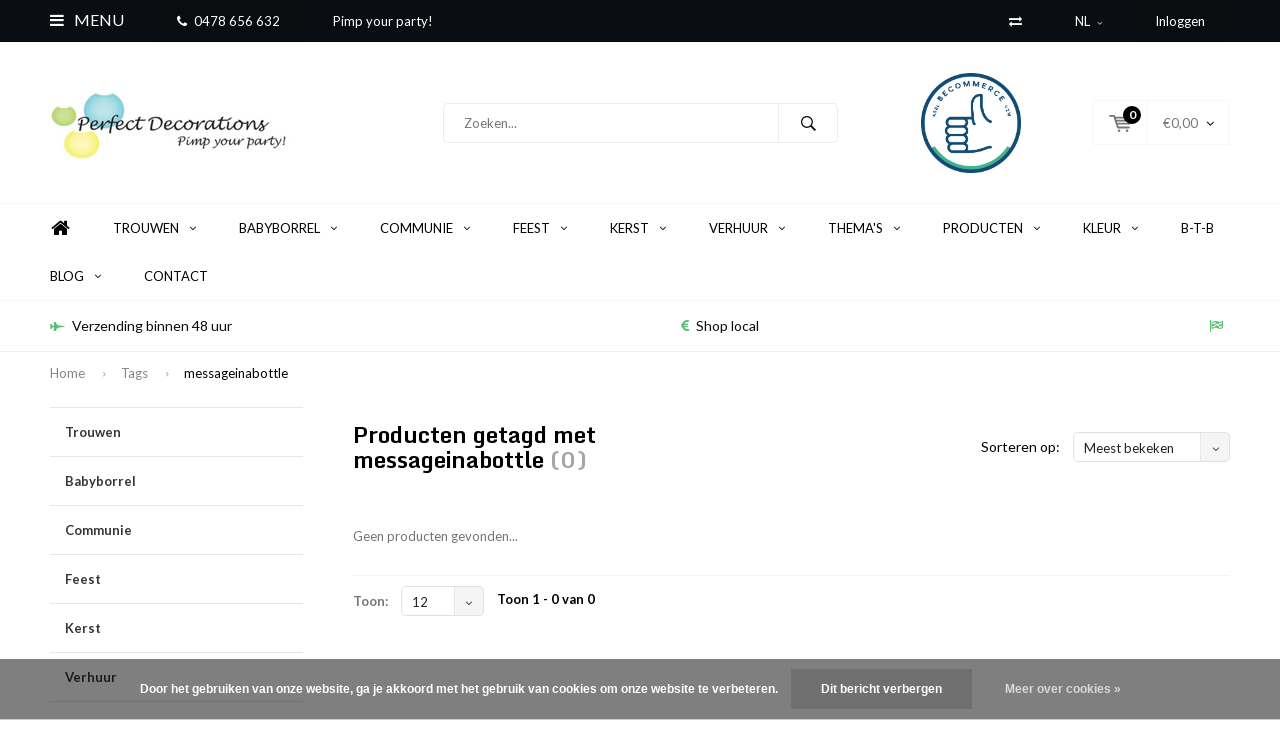

--- FILE ---
content_type: text/html;charset=utf-8
request_url: https://www.perfectdecorations.be/nl/tags/messageinabottle/
body_size: 16815
content:
<!DOCTYPE html>
<html lang="nl">
  <head>
    
              
    <meta charset="utf-8"/>
<!-- [START] 'blocks/head.rain' -->
<!--

  (c) 2008-2026 Lightspeed Netherlands B.V.
  http://www.lightspeedhq.com
  Generated: 31-01-2026 @ 18:17:56

-->
<link rel="canonical" href="https://www.perfectdecorations.be/nl/tags/messageinabottle/"/>
<link rel="alternate" href="https://www.perfectdecorations.be/nl/index.rss" type="application/rss+xml" title="Nieuwe producten"/>
<link href="https://cdn.webshopapp.com/assets/cookielaw.css?2025-02-20" rel="stylesheet" type="text/css"/>
<meta name="robots" content="noodp,noydir"/>
<link href="https://plus.google.com/111652209146058745195" rel="publisher"/>
<meta name="google-site-verification" content="3cUwpLJjOnlkTL-wGEBx2F0kaVYS5-4M5bsDhr8N-34"/>
<meta name="google-site-verification" content="hlH4YRkwf_prBrMZckYsaEmFAyrEgQXFDm2FPFQvwN4"/>
<meta property="og:url" content="https://www.perfectdecorations.be/nl/tags/messageinabottle/?source=facebook"/>
<meta property="og:site_name" content="Perfect Decorations"/>
<meta property="og:title" content="messageinabottle"/>
<meta property="og:description" content="Perfect Decorations, webshop voor al uw feestdecoraties!"/>
<!--[if lt IE 9]>
<script src="https://cdn.webshopapp.com/assets/html5shiv.js?2025-02-20"></script>
<![endif]-->
<!-- [END] 'blocks/head.rain' -->
    <title>messageinabottle - Perfect Decorations</title>
    <meta name="description" content="Perfect Decorations, webshop voor al uw feestdecoraties!" />
    <meta name="keywords" content="messageinabottle, Feestdecoraties, lampion, theelichtje, tafelloper, ballonnen, gastenboek, enveloppendoos,  backdrop, tafeldecoratie, feestdecoratie, rodeloper, witteloper" />
    <meta name="viewport" content="width=device-width, initial-scale=1.0">
    <meta name="apple-mobile-web-app-capable" content="yes">
    <meta name="apple-mobile-web-app-status-bar-style" content="black">


    <link rel="shortcut icon" href="https://cdn.webshopapp.com/shops/61699/themes/102326/assets/favicon.ico?20251117130131" type="image/x-icon" />
    <link href='//fonts.googleapis.com/css?family=Lato:400,300,600,700,800,900' rel='stylesheet' type='text/css'>
    <link href='//fonts.googleapis.com/css?family=Monda:400,300,600,700,800,900' rel='stylesheet' type='text/css'>
    <link rel="shortcut icon" href="https://cdn.webshopapp.com/shops/61699/themes/102326/assets/favicon.ico?20251117130131" type="image/x-icon" /> 
    <link rel="stylesheet" href="https://cdn.webshopapp.com/shops/61699/themes/102326/assets/bootstrap.css?2025121916371220210105162121" />
    <link rel="stylesheet" href="https://cdn.webshopapp.com/shops/61699/themes/102326/assets/font-awesome-min.css?2025121916371220210105162121" />
    <link rel="stylesheet" href="https://cdn.webshopapp.com/shops/61699/themes/102326/assets/ionicons.css?2025121916371220210105162121" />
    <link rel="stylesheet" href="https://cdn.webshopapp.com/shops/61699/themes/102326/assets/transition.css?2025121916371220210105162121" />
    <link rel="stylesheet" href="https://cdn.webshopapp.com/shops/61699/themes/102326/assets/dropdown.css?2025121916371220210105162121" />
    <link rel="stylesheet" href="https://cdn.webshopapp.com/shops/61699/themes/102326/assets/checkbox.css?2025121916371220210105162121" />
    <link rel="stylesheet" href="https://cdn.webshopapp.com/shops/61699/themes/102326/assets/owl-carousel.css?2025121916371220210105162121" />
    <link rel="stylesheet" href="https://cdn.webshopapp.com/shops/61699/themes/102326/assets/jquery-fancybox.css?2025121916371220210105162121" />
    <link rel="stylesheet" href="https://cdn.webshopapp.com/shops/61699/themes/102326/assets/jquery-custom-scrollbar.css?2025121916371220210105162121" />
    <link rel="stylesheet" href="https://cdn.webshopapp.com/shops/61699/themes/102326/assets/style.css?2025121916371220210105162121" />    
    <link rel="stylesheet" href="https://cdn.webshopapp.com/assets/gui-2-0.css?2025-02-20" />
    <link rel="stylesheet" href="https://cdn.webshopapp.com/assets/gui-responsive-2-0.css?2025-02-20" />   
    <link rel="stylesheet" href="https://cdn.webshopapp.com/shops/61699/themes/102326/assets/custom.css?2025121916371220210105162121" />
    <link rel="stylesheet" href="https://cdn.webshopapp.com/shops/61699/themes/102326/assets/settings.css?2025121916371220210105162121" /> 
    <link rel="stylesheet" href="https://cdn.webshopapp.com/shops/61699/themes/102326/assets/new.css?2025121916371220210105162121" />
    <link rel="stylesheet" href="https://cdn.webshopapp.com/shops/61699/themes/102326/assets/wsa-css.css?2025121916371220210105162121" />
    <script src="https://cdn.webshopapp.com/assets/jquery-1-9-1.js?2025-02-20"></script>
    <script src="https://cdn.webshopapp.com/assets/jquery-ui-1-10-1.js?2025-02-20"></script>   
    
<!--     <script type='text/javascript' src='https://cdn.webshopapp.com/shops/61699/themes/102326/assets/js-cookie.js?2025121916371220210105162121'></script> -->
    <script type="text/javascript" src="https://cdn.webshopapp.com/shops/61699/themes/102326/assets/transition.js?2025121916371220210105162121"></script>
    <script type="text/javascript" src="https://cdn.webshopapp.com/shops/61699/themes/102326/assets/dropdown.js?2025121916371220210105162121"></script>
    <script type="text/javascript" src="https://cdn.webshopapp.com/shops/61699/themes/102326/assets/checkbox.js?2025121916371220210105162121"></script>
    <script type="text/javascript" src="https://cdn.webshopapp.com/shops/61699/themes/102326/assets/owl-carousel.js?2025121916371220210105162121"></script>
    <script type="text/javascript" src="https://cdn.webshopapp.com/shops/61699/themes/102326/assets/jquery-fancybox.js?2025121916371220210105162121"></script>
    <script type="text/javascript" src="https://cdn.webshopapp.com/shops/61699/themes/102326/assets/jquery-custom-scrollbar.js?2025121916371220210105162121"></script>
    <script type="text/javascript" src="https://cdn.webshopapp.com/shops/61699/themes/102326/assets/jquery-countdown-min.js?2025121916371220210105162121"></script>
    <script type="text/javascript" src="https://cdn.webshopapp.com/shops/61699/themes/102326/assets/global.js?2025121916371220210105162121"></script>

    <script type="text/javascript" src="https://cdn.webshopapp.com/shops/61699/themes/102326/assets/jcarousel.js?2025121916371220210105162121"></script>
    <script type="text/javascript" src="https://cdn.webshopapp.com/assets/gui.js?2025-02-20"></script>
    <script type="text/javascript" src="https://cdn.webshopapp.com/assets/gui-responsive-2-0.js?2025-02-20"></script>
        <meta name="msapplication-config" content="https://cdn.webshopapp.com/shops/61699/themes/102326/assets/browserconfig.xml?2025121916371220210105162121">
<meta property="og:title" content="messageinabottle">
<meta property="og:type" content="website"> 
<meta property="og:description" content="Perfect Decorations, webshop voor al uw feestdecoraties!">
<meta property="og:site_name" content="Perfect Decorations">
<meta property="og:url" content="https://www.perfectdecorations.be/">
<meta property="og:image" content="https://cdn.webshopapp.com/shops/61699/themes/102326/assets/banner-1.jpg?2025121916371220210105162121">
<meta name="twitter:title" content="messageinabottle">
<meta name="twitter:description" content="Perfect Decorations, webshop voor al uw feestdecoraties!">
<meta name="twitter:site" content="Perfect Decorations">
<meta name="twitter:card" content="https://cdn.webshopapp.com/shops/61699/themes/102326/assets/logo.png?20251117130131">
<meta name="twitter:image" content="https://cdn.webshopapp.com/shops/61699/themes/102326/assets/banner-1.jpg?2025121916371220210105162121">
<script type="application/ld+json">
  [
        {
      "@context": "http://schema.org/",
      "@type": "Organization",
      "url": "https://www.perfectdecorations.be/",
      "name": "Perfect Decorations",
      "legalName": "Perfect Decorations",
      "description": "Perfect Decorations, webshop voor al uw feestdecoraties!",
      "logo": "https://cdn.webshopapp.com/shops/61699/themes/102326/assets/logo.png?20251117130131",
      "image": "https://cdn.webshopapp.com/shops/61699/themes/102326/assets/banner-1.jpg?2025121916371220210105162121",
      "contactPoint": {
        "@type": "ContactPoint",
        "contactType": "Customer service",
        "telephone": ""
      },
      "address": {
        "@type": "PostalAddress",
        "streetAddress": "",
        "addressLocality": "",
        "postalCode": "",
        "addressCountry": "NL"
      }
      ,
      "aggregateRating": {
          "@type": "AggregateRating",
          "bestRating": "10",
          "worstRating": "1",
          "ratingValue": "9,2",
          "reviewCount": "45",
          "url":"https://kiyoh.com/perfect_decorations/"
      }
          },
    { 
      "@context": "http://schema.org", 
      "@type": "WebSite", 
      "url": "https://www.perfectdecorations.be/", 
      "name": "Perfect Decorations",
      "description": "Perfect Decorations, webshop voor al uw feestdecoraties!",
      "author": [
        {
          "@type": "Organization",
          "url": "https://www.dmws.nl/",
          "name": "DMWS B.V.",
          "address": {
            "@type": "PostalAddress",
            "streetAddress": "Klokgebouw 195 (Strijp-S)",
            "addressLocality": "Eindhoven",
            "addressRegion": "NB",
            "postalCode": "5617 AB",
            "addressCountry": "NL"
          }
        }
      ]
    }
  ]
</script>  </head>
  <body id="body"> 
    
  <ul class="hidden-data hidden" style="display:none !important;"><li>61699</li><li>102326</li><li>nee</li><li>nl</li><li>live</li><li></li><li>https://www.perfectdecorations.be/nl/</li></ul>  
    
    

<div class="menu-wrap">
    <div class="close-menu"><i class="ion ion-ios-close-empty"></i></div>
    <div class="menu-box">
      <div class="menu-logo large"><a href="https://www.perfectdecorations.be/nl/"><img src="https://cdn.webshopapp.com/shops/61699/themes/102326/assets/logo-light.png?20251117130131" alt="Perfect Decorations"></a></div>     
                  <div class="menu-logo hallmark visible-xs" style="position: absolute;top: 0;right: 0;"><div class="hallmark-wrap  medium"><a href="https://www.becommerce.be/en_US/report/html/becommerce_certification.report_certificate/17810"><img src="https://cdn.webshopapp.com/shops/61699/themes/102326/v/446987/assets/eigen-keurmerk.png?20210427105833" alt="Perfect Decorations" style="max-width:60px;"></a></div></div>
              <ul>
          <li><a href="https://www.perfectdecorations.be/nl/">Home</a></li>
                      <li><a href="https://www.perfectdecorations.be/nl/trouwen/">Trouwen</a><span class="more-cats"><span class="plus-min"></span></span>                              <ul class="sub ">
                                      <li><a href="https://www.perfectdecorations.be/nl/trouwen/autoversieringen/">Autoversieringen</a>                                          </li>
                                      <li><a href="https://www.perfectdecorations.be/nl/trouwen/bedankjes/">Bedankjes</a>                                          </li>
                                      <li><a href="https://www.perfectdecorations.be/nl/trouwen/ceremonie/">Ceremonie</a><span class="more-cats"><span class="plus-min"></span></span>                                              <ul class="sub ">
                                                      <li><a href="https://www.perfectdecorations.be/nl/trouwen/ceremonie/backdrops/"><i class="fa fa-circle" aria-hidden="true"></i>Backdrops</a></li>  
                                                      <li><a href="https://www.perfectdecorations.be/nl/trouwen/ceremonie/bellenblazers/"><i class="fa fa-circle" aria-hidden="true"></i>Bellenblazers</a></li>  
                                                      <li><a href="https://www.perfectdecorations.be/nl/trouwen/ceremonie/ballonnen/"><i class="fa fa-circle" aria-hidden="true"></i>Ballonnen</a></li>  
                                                      <li><a href="https://www.perfectdecorations.be/nl/trouwen/ceremonie/bloemenmandjes/"><i class="fa fa-circle" aria-hidden="true"></i>Bloemenmandjes</a></li>  
                                                      <li><a href="https://www.perfectdecorations.be/nl/trouwen/ceremonie/bordjes/"><i class="fa fa-circle" aria-hidden="true"></i>Bordjes</a></li>  
                                                      <li><a href="https://www.perfectdecorations.be/nl/trouwen/ceremonie/confettishooters/"><i class="fa fa-circle" aria-hidden="true"></i>Confettishooters</a></li>  
                                                      <li><a href="https://www.perfectdecorations.be/nl/trouwen/ceremonie/gelofteboekjes/"><i class="fa fa-circle" aria-hidden="true"></i>Gelofteboekjes</a></li>  
                                                      <li><a href="https://www.perfectdecorations.be/nl/trouwen/ceremonie/huwelijkskaarsen/"><i class="fa fa-circle" aria-hidden="true"></i>Huwelijkskaarsen</a></li>  
                                                      <li><a href="https://www.perfectdecorations.be/nl/trouwen/ceremonie/just-married/"><i class="fa fa-circle" aria-hidden="true"></i>Just Married</a></li>  
                                                      <li><a href="https://www.perfectdecorations.be/nl/trouwen/ceremonie/lopers/"><i class="fa fa-circle" aria-hidden="true"></i>Lopers</a></li>  
                                                      <li><a href="https://www.perfectdecorations.be/nl/trouwen/ceremonie/mr-mrs/"><i class="fa fa-circle" aria-hidden="true"></i>Mr &amp; Mrs</a></li>  
                                                      <li><a href="https://www.perfectdecorations.be/nl/trouwen/ceremonie/ringkussens/"><i class="fa fa-circle" aria-hidden="true"></i>Ringkussens</a></li>  
                                                      <li><a href="https://www.perfectdecorations.be/nl/trouwen/ceremonie/slingers/"><i class="fa fa-circle" aria-hidden="true"></i>Slingers</a></li>  
                                                      <li><a href="https://www.perfectdecorations.be/nl/trouwen/ceremonie/stoeldeco/"><i class="fa fa-circle" aria-hidden="true"></i>Stoeldeco</a></li>  
                                                      <li><a href="https://www.perfectdecorations.be/nl/trouwen/ceremonie/tafelloper/"><i class="fa fa-circle" aria-hidden="true"></i>Tafelloper</a></li>  
                                                      <li><a href="https://www.perfectdecorations.be/nl/trouwen/ceremonie/wegwijzers/"><i class="fa fa-circle" aria-hidden="true"></i>Wegwijzers</a></li>  
                                                      <li><a href="https://www.perfectdecorations.be/nl/trouwen/ceremonie/zakdoekjes/"><i class="fa fa-circle" aria-hidden="true"></i>Zakdoekjes</a></li>  
                                                      <li><a href="https://www.perfectdecorations.be/nl/trouwen/ceremonie/diversen/"><i class="fa fa-circle" aria-hidden="true"></i>Diversen</a></li>  
                                                  </ul>  
                                          </li>
                                      <li><a href="https://www.perfectdecorations.be/nl/trouwen/enveloppendozen/">Enveloppendozen</a>                                          </li>
                                      <li><a href="https://www.perfectdecorations.be/nl/trouwen/gastenboeken/">Gastenboeken</a>                                          </li>
                                      <li><a href="https://www.perfectdecorations.be/nl/trouwen/kaarten/">Kaarten</a><span class="more-cats"><span class="plus-min"></span></span>                                              <ul class="sub ">
                                                      <li><a href="https://www.perfectdecorations.be/nl/trouwen/kaarten/stijlvolle-trouwkaarten/"><i class="fa fa-circle" aria-hidden="true"></i>Stijlvolle Trouwkaarten</a></li>  
                                                  </ul>  
                                          </li>
                                      <li><a href="https://www.perfectdecorations.be/nl/trouwen/lopers/">Lopers</a>                                          </li>
                                      <li><a href="https://www.perfectdecorations.be/nl/trouwen/naslagwerken/">Naslagwerken</a>                                          </li>
                                      <li><a href="https://www.perfectdecorations.be/nl/trouwen/plafond-decoratie/">Plafond decoratie</a><span class="more-cats"><span class="plus-min"></span></span>                                              <ul class="sub ">
                                                      <li><a href="https://www.perfectdecorations.be/nl/trouwen/plafond-decoratie/lampionnen/"><i class="fa fa-circle" aria-hidden="true"></i>Lampionnen</a></li>  
                                                      <li><a href="https://www.perfectdecorations.be/nl/trouwen/plafond-decoratie/honeycombs/"><i class="fa fa-circle" aria-hidden="true"></i>Honeycombs</a></li>  
                                                      <li><a href="https://www.perfectdecorations.be/nl/trouwen/plafond-decoratie/slingers/"><i class="fa fa-circle" aria-hidden="true"></i>Slingers</a></li>  
                                                      <li><a href="https://www.perfectdecorations.be/nl/trouwen/plafond-decoratie/waaiers/"><i class="fa fa-circle" aria-hidden="true"></i>Waaiers</a></li>  
                                                      <li><a href="https://www.perfectdecorations.be/nl/trouwen/plafond-decoratie/ballonnen/"><i class="fa fa-circle" aria-hidden="true"></i>Ballonnen</a></li>  
                                                  </ul>  
                                          </li>
                                      <li><a href="https://www.perfectdecorations.be/nl/trouwen/ringkussens/">Ringkussens</a>                                          </li>
                                      <li><a href="https://www.perfectdecorations.be/nl/trouwen/taarttoppers/">Taarttoppers</a>                                          </li>
                                      <li><a href="https://www.perfectdecorations.be/nl/trouwen/tafeldecoraties/">Tafeldecoraties</a><span class="more-cats"><span class="plus-min"></span></span>                                              <ul class="sub ">
                                                      <li><a href="https://www.perfectdecorations.be/nl/trouwen/tafeldecoraties/tafellopers/"><i class="fa fa-circle" aria-hidden="true"></i>Tafellopers</a></li>  
                                                      <li><a href="https://www.perfectdecorations.be/nl/trouwen/tafeldecoraties/bekertjes/"><i class="fa fa-circle" aria-hidden="true"></i>Bekertjes</a></li>  
                                                      <li><a href="https://www.perfectdecorations.be/nl/trouwen/tafeldecoraties/bordjes/"><i class="fa fa-circle" aria-hidden="true"></i>Bordjes</a></li>  
                                                      <li><a href="https://www.perfectdecorations.be/nl/trouwen/tafeldecoraties/servetten/"><i class="fa fa-circle" aria-hidden="true"></i>Servetten</a></li>  
                                                      <li><a href="https://www.perfectdecorations.be/nl/trouwen/tafeldecoraties/plaatsnaamkaartjes/"><i class="fa fa-circle" aria-hidden="true"></i>Plaatsnaamkaartjes</a></li>  
                                                      <li><a href="https://www.perfectdecorations.be/nl/trouwen/tafeldecoraties/tafelnummers/"><i class="fa fa-circle" aria-hidden="true"></i>Tafelnummers</a></li>  
                                                      <li><a href="https://www.perfectdecorations.be/nl/trouwen/tafeldecoraties/kaarsen/"><i class="fa fa-circle" aria-hidden="true"></i>Kaarsen</a></li>  
                                                      <li><a href="https://www.perfectdecorations.be/nl/trouwen/tafeldecoraties/candle-bags/"><i class="fa fa-circle" aria-hidden="true"></i>Candle bags</a></li>  
                                                      <li><a href="https://www.perfectdecorations.be/nl/trouwen/tafeldecoraties/mr-mrs-items/"><i class="fa fa-circle" aria-hidden="true"></i>Mr &amp; Mrs items</a></li>  
                                                      <li><a href="https://www.perfectdecorations.be/nl/trouwen/tafeldecoraties/veren/"><i class="fa fa-circle" aria-hidden="true"></i>Veren</a></li>  
                                                      <li><a href="https://www.perfectdecorations.be/nl/trouwen/tafeldecoraties/krijtborden/"><i class="fa fa-circle" aria-hidden="true"></i>Krijtborden</a></li>  
                                                      <li><a href="https://www.perfectdecorations.be/nl/trouwen/tafeldecoraties/diversen/"><i class="fa fa-circle" aria-hidden="true"></i>Diversen</a></li>  
                                                  </ul>  
                                          </li>
                                      <li><a href="https://www.perfectdecorations.be/nl/trouwen/trouw-accessoires/">Trouw accessoires</a>                                          </li>
                                      <li><a href="https://www.perfectdecorations.be/nl/trouwen/vrijgezellenfeest/">Vrijgezellenfeest</a><span class="more-cats"><span class="plus-min"></span></span>                                              <ul class="sub ">
                                                      <li><a href="https://www.perfectdecorations.be/nl/trouwen/vrijgezellenfeest/team-bride/"><i class="fa fa-circle" aria-hidden="true"></i>Team Bride</a></li>  
                                                  </ul>  
                                          </li>
                                      <li><a href="https://www.perfectdecorations.be/nl/trouwen/diversen/">Diversen</a>                                          </li>
                                  </ul>
                          </li>
                      <li><a href="https://www.perfectdecorations.be/nl/babyborrel/">Babyborrel</a><span class="more-cats"><span class="plus-min"></span></span>                              <ul class="sub ">
                                      <li><a href="https://www.perfectdecorations.be/nl/babyborrel/plafond-decoratie/">Plafond decoratie</a><span class="more-cats"><span class="plus-min"></span></span>                                              <ul class="sub ">
                                                      <li><a href="https://www.perfectdecorations.be/nl/babyborrel/plafond-decoratie/honeycombs/"><i class="fa fa-circle" aria-hidden="true"></i>Honeycombs</a></li>  
                                                      <li><a href="https://www.perfectdecorations.be/nl/babyborrel/plafond-decoratie/ballonnen/"><i class="fa fa-circle" aria-hidden="true"></i>Ballonnen</a></li>  
                                                      <li><a href="https://www.perfectdecorations.be/nl/babyborrel/plafond-decoratie/lampionnen/"><i class="fa fa-circle" aria-hidden="true"></i>Lampionnen</a></li>  
                                                      <li><a href="https://www.perfectdecorations.be/nl/babyborrel/plafond-decoratie/slingers/"><i class="fa fa-circle" aria-hidden="true"></i>Slingers</a></li>  
                                                      <li><a href="https://www.perfectdecorations.be/nl/babyborrel/plafond-decoratie/waaiers/"><i class="fa fa-circle" aria-hidden="true"></i>Waaiers</a></li>  
                                                  </ul>  
                                          </li>
                                      <li><a href="https://www.perfectdecorations.be/nl/babyborrel/tafeldecoratie/">Tafeldecoratie</a><span class="more-cats"><span class="plus-min"></span></span>                                              <ul class="sub ">
                                                      <li><a href="https://www.perfectdecorations.be/nl/babyborrel/tafeldecoratie/bekertjes/"><i class="fa fa-circle" aria-hidden="true"></i>Bekertjes</a></li>  
                                                      <li><a href="https://www.perfectdecorations.be/nl/babyborrel/tafeldecoratie/servetten/"><i class="fa fa-circle" aria-hidden="true"></i>Servetten</a></li>  
                                                      <li><a href="https://www.perfectdecorations.be/nl/babyborrel/tafeldecoratie/bordjes/"><i class="fa fa-circle" aria-hidden="true"></i>Bordjes</a></li>  
                                                      <li><a href="https://www.perfectdecorations.be/nl/babyborrel/tafeldecoratie/diversen/"><i class="fa fa-circle" aria-hidden="true"></i>Diversen</a></li>  
                                                  </ul>  
                                          </li>
                                      <li><a href="https://www.perfectdecorations.be/nl/babyborrel/diversen/">Diversen</a>                                          </li>
                                      <li><a href="https://www.perfectdecorations.be/nl/babyborrel/gastenboeken/">Gastenboeken</a>                                          </li>
                                      <li><a href="https://www.perfectdecorations.be/nl/babyborrel/gender-reveal/">Gender Reveal</a>                                          </li>
                                  </ul>
                          </li>
                      <li><a href="https://www.perfectdecorations.be/nl/communie/">Communie</a><span class="more-cats"><span class="plus-min"></span></span>                              <ul class="sub ">
                                      <li><a href="https://www.perfectdecorations.be/nl/communie/tafeldecoratie/">Tafeldecoratie</a><span class="more-cats"><span class="plus-min"></span></span>                                              <ul class="sub ">
                                                      <li><a href="https://www.perfectdecorations.be/nl/communie/tafeldecoratie/servetten/"><i class="fa fa-circle" aria-hidden="true"></i>Servetten</a></li>  
                                                      <li><a href="https://www.perfectdecorations.be/nl/communie/tafeldecoratie/bordjes/"><i class="fa fa-circle" aria-hidden="true"></i>Bordjes</a></li>  
                                                      <li><a href="https://www.perfectdecorations.be/nl/communie/tafeldecoratie/bekertjes/"><i class="fa fa-circle" aria-hidden="true"></i>Bekertjes</a></li>  
                                                      <li><a href="https://www.perfectdecorations.be/nl/communie/tafeldecoratie/tafellopers/"><i class="fa fa-circle" aria-hidden="true"></i>Tafellopers</a></li>  
                                                      <li><a href="https://www.perfectdecorations.be/nl/communie/tafeldecoratie/plaatsnaamkaartjes/"><i class="fa fa-circle" aria-hidden="true"></i>Plaatsnaamkaartjes</a></li>  
                                                      <li><a href="https://www.perfectdecorations.be/nl/communie/tafeldecoratie/diversen/"><i class="fa fa-circle" aria-hidden="true"></i>Diversen</a></li>  
                                                  </ul>  
                                          </li>
                                      <li><a href="https://www.perfectdecorations.be/nl/communie/plafond-decoratie/">Plafond decoratie</a><span class="more-cats"><span class="plus-min"></span></span>                                              <ul class="sub ">
                                                      <li><a href="https://www.perfectdecorations.be/nl/communie/plafond-decoratie/lampionnen/"><i class="fa fa-circle" aria-hidden="true"></i>Lampionnen</a></li>  
                                                      <li><a href="https://www.perfectdecorations.be/nl/communie/plafond-decoratie/honeycombs/"><i class="fa fa-circle" aria-hidden="true"></i>Honeycombs</a></li>  
                                                      <li><a href="https://www.perfectdecorations.be/nl/communie/plafond-decoratie/ballonnen/"><i class="fa fa-circle" aria-hidden="true"></i>Ballonnen</a></li>  
                                                      <li><a href="https://www.perfectdecorations.be/nl/communie/plafond-decoratie/slingers/"><i class="fa fa-circle" aria-hidden="true"></i>Slingers</a></li>  
                                                      <li><a href="https://www.perfectdecorations.be/nl/communie/plafond-decoratie/waaiers/"><i class="fa fa-circle" aria-hidden="true"></i>Waaiers</a></li>  
                                                  </ul>  
                                          </li>
                                      <li><a href="https://www.perfectdecorations.be/nl/communie/rode-en-witte-lopers/">Rode en witte lopers</a>                                          </li>
                                      <li><a href="https://www.perfectdecorations.be/nl/communie/diversen/">Diversen</a>                                          </li>
                                  </ul>
                          </li>
                      <li><a href="https://www.perfectdecorations.be/nl/feest/">Feest</a><span class="more-cats"><span class="plus-min"></span></span>                              <ul class="sub ">
                                      <li><a href="https://www.perfectdecorations.be/nl/feest/enveloppendozen/">Enveloppendozen</a>                                          </li>
                                      <li><a href="https://www.perfectdecorations.be/nl/feest/gastenboeken/">Gastenboeken</a>                                          </li>
                                      <li><a href="https://www.perfectdecorations.be/nl/feest/plafond-decoratie/">Plafond decoratie</a><span class="more-cats"><span class="plus-min"></span></span>                                              <ul class="sub ">
                                                      <li><a href="https://www.perfectdecorations.be/nl/feest/plafond-decoratie/lampionnen/"><i class="fa fa-circle" aria-hidden="true"></i>Lampionnen</a></li>  
                                                      <li><a href="https://www.perfectdecorations.be/nl/feest/plafond-decoratie/honeycombs/"><i class="fa fa-circle" aria-hidden="true"></i>Honeycombs</a></li>  
                                                      <li><a href="https://www.perfectdecorations.be/nl/feest/plafond-decoratie/ballonnen/"><i class="fa fa-circle" aria-hidden="true"></i>Ballonnen</a></li>  
                                                      <li><a href="https://www.perfectdecorations.be/nl/feest/plafond-decoratie/slingers/"><i class="fa fa-circle" aria-hidden="true"></i>Slingers</a></li>  
                                                      <li><a href="https://www.perfectdecorations.be/nl/feest/plafond-decoratie/waaiers/"><i class="fa fa-circle" aria-hidden="true"></i>Waaiers</a></li>  
                                                  </ul>  
                                          </li>
                                      <li><a href="https://www.perfectdecorations.be/nl/feest/tafeldecoratie/">Tafeldecoratie</a><span class="more-cats"><span class="plus-min"></span></span>                                              <ul class="sub ">
                                                      <li><a href="https://www.perfectdecorations.be/nl/feest/tafeldecoratie/bordjes/"><i class="fa fa-circle" aria-hidden="true"></i>Bordjes</a></li>  
                                                      <li><a href="https://www.perfectdecorations.be/nl/feest/tafeldecoratie/bekertjes/"><i class="fa fa-circle" aria-hidden="true"></i>Bekertjes</a></li>  
                                                      <li><a href="https://www.perfectdecorations.be/nl/feest/tafeldecoratie/servetten/"><i class="fa fa-circle" aria-hidden="true"></i>Servetten</a></li>  
                                                      <li><a href="https://www.perfectdecorations.be/nl/feest/tafeldecoratie/veren/"><i class="fa fa-circle" aria-hidden="true"></i>Veren</a></li>  
                                                      <li><a href="https://www.perfectdecorations.be/nl/feest/tafeldecoratie/tafelnummers/"><i class="fa fa-circle" aria-hidden="true"></i>Tafelnummers</a></li>  
                                                      <li><a href="https://www.perfectdecorations.be/nl/feest/tafeldecoratie/plaatsnaamkaartjes/"><i class="fa fa-circle" aria-hidden="true"></i>Plaatsnaamkaartjes</a></li>  
                                                      <li><a href="https://www.perfectdecorations.be/nl/feest/tafeldecoratie/kaarsen/"><i class="fa fa-circle" aria-hidden="true"></i>Kaarsen</a></li>  
                                                      <li><a href="https://www.perfectdecorations.be/nl/feest/tafeldecoratie/tafellopers/"><i class="fa fa-circle" aria-hidden="true"></i>Tafellopers</a></li>  
                                                      <li><a href="https://www.perfectdecorations.be/nl/feest/tafeldecoratie/diversen/"><i class="fa fa-circle" aria-hidden="true"></i>Diversen</a></li>  
                                                  </ul>  
                                          </li>
                                      <li><a href="https://www.perfectdecorations.be/nl/feest/lopers/">Lopers</a>                                          </li>
                                      <li><a href="https://www.perfectdecorations.be/nl/feest/diversen/">Diversen</a>                                          </li>
                                  </ul>
                          </li>
                      <li><a href="https://www.perfectdecorations.be/nl/kerst/">Kerst</a><span class="more-cats"><span class="plus-min"></span></span>                              <ul class="sub ">
                                      <li><a href="https://www.perfectdecorations.be/nl/kerst/kerstboomdecoratie/">Kerstboomdecoratie</a>                                          </li>
                                      <li><a href="https://www.perfectdecorations.be/nl/kerst/lampionnen/">Lampionnen</a>                                          </li>
                                      <li><a href="https://www.perfectdecorations.be/nl/kerst/lopers/">Lopers</a>                                          </li>
                                      <li><a href="https://www.perfectdecorations.be/nl/kerst/tafeldecoratie/">Tafeldecoratie</a><span class="more-cats"><span class="plus-min"></span></span>                                              <ul class="sub ">
                                                      <li><a href="https://www.perfectdecorations.be/nl/kerst/tafeldecoratie/bekertjes/"><i class="fa fa-circle" aria-hidden="true"></i>Bekertjes</a></li>  
                                                      <li><a href="https://www.perfectdecorations.be/nl/kerst/tafeldecoratie/bordjes/"><i class="fa fa-circle" aria-hidden="true"></i>Bordjes</a></li>  
                                                      <li><a href="https://www.perfectdecorations.be/nl/kerst/tafeldecoratie/servetten/"><i class="fa fa-circle" aria-hidden="true"></i>Servetten</a></li>  
                                                      <li><a href="https://www.perfectdecorations.be/nl/kerst/tafeldecoratie/diversen/"><i class="fa fa-circle" aria-hidden="true"></i>Diversen</a></li>  
                                                  </ul>  
                                          </li>
                                      <li><a href="https://www.perfectdecorations.be/nl/kerst/diversen/">Diversen</a>                                          </li>
                                  </ul>
                          </li>
                      <li><a href="https://www.perfectdecorations.be/nl/verhuur/">Verhuur</a><span class="more-cats"><span class="plus-min"></span></span>                              <ul class="sub ">
                                      <li><a href="https://www.perfectdecorations.be/nl/verhuur/linnengoed/">Linnengoed</a><span class="more-cats"><span class="plus-min"></span></span>                                              <ul class="sub ">
                                                      <li><a href="https://www.perfectdecorations.be/nl/verhuur/linnengoed/tafellopers-huren/"><i class="fa fa-circle" aria-hidden="true"></i>Tafellopers huren</a></li>  
                                                      <li><a href="https://www.perfectdecorations.be/nl/verhuur/linnengoed/tafellinnen-huren/"><i class="fa fa-circle" aria-hidden="true"></i>Tafellinnen huren</a></li>  
                                                      <li><a href="https://www.perfectdecorations.be/nl/verhuur/linnengoed/statafelhoezen-huren/"><i class="fa fa-circle" aria-hidden="true"></i>Statafelhoezen huren</a></li>  
                                                      <li><a href="https://www.perfectdecorations.be/nl/verhuur/linnengoed/strikken-huren/"><i class="fa fa-circle" aria-hidden="true"></i>Strikken huren</a></li>  
                                                      <li><a href="https://www.perfectdecorations.be/nl/verhuur/linnengoed/servetten-huren/"><i class="fa fa-circle" aria-hidden="true"></i>Servetten huren</a></li>  
                                                  </ul>  
                                          </li>
                                      <li><a href="https://www.perfectdecorations.be/nl/verhuur/diversen/">Diversen</a>                                          </li>
                                      <li><a href="https://www.perfectdecorations.be/nl/verhuur/glaswerk/">Glaswerk </a>                                          </li>
                                  </ul>
                          </li>
                      <li><a href="https://www.perfectdecorations.be/nl/themas/">Thema&#039;s</a><span class="more-cats"><span class="plus-min"></span></span>                              <ul class="sub ">
                                      <li><a href="https://www.perfectdecorations.be/nl/themas/about-to-pop/">About to pop</a>                                          </li>
                                      <li><a href="https://www.perfectdecorations.be/nl/themas/apero/">Apéro</a>                                          </li>
                                      <li><a href="https://www.perfectdecorations.be/nl/themas/baby-blue/">Baby blue</a>                                          </li>
                                      <li><a href="https://www.perfectdecorations.be/nl/themas/baby-pink/">Baby pink</a>                                          </li>
                                      <li><a href="https://www.perfectdecorations.be/nl/themas/barok/">Barok</a>                                          </li>
                                      <li><a href="https://www.perfectdecorations.be/nl/themas/bohemian/">Bohemian</a>                                          </li>
                                      <li><a href="https://www.perfectdecorations.be/nl/themas/english-rose/">English Rose</a>                                          </li>
                                      <li><a href="https://www.perfectdecorations.be/nl/themas/gender-reveal/">Gender Reveal</a>                                          </li>
                                      <li><a href="https://www.perfectdecorations.be/nl/themas/geometrie/">Geometrie</a>                                          </li>
                                      <li><a href="https://www.perfectdecorations.be/nl/themas/glitter-glamour/">Glitter &amp; Glamour</a>                                          </li>
                                      <li><a href="https://www.perfectdecorations.be/nl/themas/grand-cru/">Grand Cru</a>                                          </li>
                                      <li><a href="https://www.perfectdecorations.be/nl/themas/hawaii/">Hawaii</a>                                          </li>
                                      <li><a href="https://www.perfectdecorations.be/nl/themas/hello-world/">Hello World</a>                                          </li>
                                      <li><a href="https://www.perfectdecorations.be/nl/themas/jungle/">Jungle</a>                                          </li>
                                      <li><a href="https://www.perfectdecorations.be/nl/themas/just-married/">Just Married</a>                                          </li>
                                      <li><a href="https://www.perfectdecorations.be/nl/themas/kraft/">Kraft</a>                                          </li>
                                      <li><a href="https://www.perfectdecorations.be/nl/themas/lama/">Lama </a>                                          </li>
                                      <li><a href="https://www.perfectdecorations.be/nl/themas/lieveheersbeestje/">Lieveheersbeestje</a>                                          </li>
                                      <li><a href="https://www.perfectdecorations.be/nl/themas/monster/">Monster</a>                                          </li>
                                      <li><a href="https://www.perfectdecorations.be/nl/themas/mr-mrs/">Mr &amp; Mrs</a>                                          </li>
                                      <li><a href="https://www.perfectdecorations.be/nl/themas/paris/">Paris</a>                                          </li>
                                      <li><a href="https://www.perfectdecorations.be/nl/themas/party/">Party</a>                                          </li>
                                      <li><a href="https://www.perfectdecorations.be/nl/themas/prinses/">Prinses</a>                                          </li>
                                      <li><a href="https://www.perfectdecorations.be/nl/themas/retro/">Retro</a>                                          </li>
                                      <li><a href="https://www.perfectdecorations.be/nl/themas/rose/">Rosé</a>                                          </li>
                                      <li><a href="https://www.perfectdecorations.be/nl/themas/rustic-country/">Rustic Country</a>                                          </li>
                                      <li><a href="https://www.perfectdecorations.be/nl/themas/silver/">Silver</a>                                          </li>
                                      <li><a href="https://www.perfectdecorations.be/nl/themas/spiraal/">Spiraal</a>                                          </li>
                                      <li><a href="https://www.perfectdecorations.be/nl/themas/super-hero/">Super Hero</a>                                          </li>
                                      <li><a href="https://www.perfectdecorations.be/nl/themas/team-bride/">Team Bride</a>                                          </li>
                                      <li><a href="https://www.perfectdecorations.be/nl/themas/travel/">Travel</a>                                          </li>
                                      <li><a href="https://www.perfectdecorations.be/nl/themas/uiltje/">Uiltje</a>                                          </li>
                                      <li><a href="https://www.perfectdecorations.be/nl/themas/valentijn/">Valentijn</a>                                          </li>
                                      <li><a href="https://www.perfectdecorations.be/nl/themas/vintage/">Vintage</a>                                          </li>
                                      <li><a href="https://www.perfectdecorations.be/nl/themas/50/">50</a>                                          </li>
                                      <li><a href="https://www.perfectdecorations.be/nl/themas/partybox/">Partybox</a>                                          </li>
                                  </ul>
                          </li>
                      <li><a href="https://www.perfectdecorations.be/nl/producten/">Producten</a><span class="more-cats"><span class="plus-min"></span></span>                              <ul class="sub ">
                                      <li><a href="https://www.perfectdecorations.be/nl/producten/backdrops/">Backdrops</a>                                          </li>
                                      <li><a href="https://www.perfectdecorations.be/nl/producten/ballonnen/">Ballonnen</a>                                          </li>
                                      <li><a href="https://www.perfectdecorations.be/nl/producten/bedankjes/">Bedankjes</a>                                          </li>
                                      <li><a href="https://www.perfectdecorations.be/nl/producten/bellenblazers/">Bellenblazers</a>                                          </li>
                                      <li><a href="https://www.perfectdecorations.be/nl/producten/bekertjes/">Bekertjes</a>                                          </li>
                                      <li><a href="https://www.perfectdecorations.be/nl/producten/bordjes/">Bordjes</a>                                          </li>
                                      <li><a href="https://www.perfectdecorations.be/nl/producten/candle-bags/">Candle bags</a>                                          </li>
                                      <li><a href="https://www.perfectdecorations.be/nl/producten/confetti-shooters/">Confetti shooters</a>                                          </li>
                                      <li><a href="https://www.perfectdecorations.be/nl/producten/enveloppendozen/">Enveloppendozen</a>                                          </li>
                                      <li><a href="https://www.perfectdecorations.be/nl/producten/gastenboeken/">Gastenboeken</a>                                          </li>
                                      <li><a href="https://www.perfectdecorations.be/nl/producten/honeycombs/">Honeycombs</a>                                          </li>
                                      <li><a href="https://www.perfectdecorations.be/nl/producten/kaarsen/">Kaarsen</a>                                          </li>
                                      <li><a href="https://www.perfectdecorations.be/nl/producten/kaarten/">Kaarten</a>                                          </li>
                                      <li><a href="https://www.perfectdecorations.be/nl/producten/krijtborden/">Krijtborden</a>                                          </li>
                                      <li><a href="https://www.perfectdecorations.be/nl/producten/lampionnen/">Lampionnen</a>                                          </li>
                                      <li><a href="https://www.perfectdecorations.be/nl/producten/lopers/">Lopers</a>                                          </li>
                                      <li><a href="https://www.perfectdecorations.be/nl/producten/paraplus/">Paraplu&#039;s</a>                                          </li>
                                      <li><a href="https://www.perfectdecorations.be/nl/producten/photoprops/">Photoprops</a>                                          </li>
                                      <li><a href="https://www.perfectdecorations.be/nl/producten/plaatsnaamkaartjes/">Plaatsnaamkaartjes</a>                                          </li>
                                      <li><a href="https://www.perfectdecorations.be/nl/producten/ringkussens/">Ringkussens</a>                                          </li>
                                      <li><a href="https://www.perfectdecorations.be/nl/producten/servetten/">Servetten</a>                                          </li>
                                      <li><a href="https://www.perfectdecorations.be/nl/producten/slingers/">Slingers</a>                                          </li>
                                      <li><a href="https://www.perfectdecorations.be/nl/producten/strikken/">Strikken</a>                                          </li>
                                      <li><a href="https://www.perfectdecorations.be/nl/producten/taarttoppers/">Taarttoppers</a>                                          </li>
                                      <li><a href="https://www.perfectdecorations.be/nl/producten/tafellopers/">Tafellopers</a>                                          </li>
                                      <li><a href="https://www.perfectdecorations.be/nl/producten/tafelconfetti/">Tafelconfetti</a>                                          </li>
                                      <li><a href="https://www.perfectdecorations.be/nl/producten/tafelnummers/">Tafelnummers</a>                                          </li>
                                      <li><a href="https://www.perfectdecorations.be/nl/producten/veren/">Veren</a>                                          </li>
                                      <li><a href="https://www.perfectdecorations.be/nl/producten/verlichting/">Verlichting</a>                                          </li>
                                      <li><a href="https://www.perfectdecorations.be/nl/producten/vlaggetjes/">Vlaggetjes</a>                                          </li>
                                      <li><a href="https://www.perfectdecorations.be/nl/producten/waaiers/">Waaiers</a>                                          </li>
                                      <li><a href="https://www.perfectdecorations.be/nl/producten/wegwijzers/">Wegwijzers</a>                                          </li>
                                  </ul>
                          </li>
                      <li><a href="https://www.perfectdecorations.be/nl/kleur/">Kleur</a><span class="more-cats"><span class="plus-min"></span></span>                              <ul class="sub ">
                                      <li><a href="https://www.perfectdecorations.be/nl/kleur/blauw/">Blauw</a>                                          </li>
                                      <li><a href="https://www.perfectdecorations.be/nl/kleur/bruin/">Bruin</a>                                          </li>
                                      <li><a href="https://www.perfectdecorations.be/nl/kleur/geel/">Geel</a>                                          </li>
                                      <li><a href="https://www.perfectdecorations.be/nl/kleur/goud/">Goud</a>                                          </li>
                                      <li><a href="https://www.perfectdecorations.be/nl/kleur/grijs/">Grijs</a>                                          </li>
                                      <li><a href="https://www.perfectdecorations.be/nl/kleur/groen/">Groen</a>                                          </li>
                                      <li><a href="https://www.perfectdecorations.be/nl/kleur/oranje/">Oranje</a>                                          </li>
                                      <li><a href="https://www.perfectdecorations.be/nl/kleur/paars/">Paars</a>                                          </li>
                                      <li><a href="https://www.perfectdecorations.be/nl/kleur/rood/">Rood</a>                                          </li>
                                      <li><a href="https://www.perfectdecorations.be/nl/kleur/roze/">Roze</a>                                          </li>
                                      <li><a href="https://www.perfectdecorations.be/nl/kleur/rose/">Rosé</a>                                          </li>
                                      <li><a href="https://www.perfectdecorations.be/nl/kleur/wit/">Wit</a>                                          </li>
                                      <li><a href="https://www.perfectdecorations.be/nl/kleur/zilver/">Zilver</a>                                          </li>
                                      <li><a href="https://www.perfectdecorations.be/nl/kleur/zwart/">Zwart</a>                                          </li>
                                  </ul>
                          </li>
                      <li><a href="https://www.perfectdecorations.be/nl/b-t-b/">B-t-B</a>                          </li>
                    
                    
                              <li class=""><a href="https://www.perfectdecorations.be/nl/blogs/blog/">Blog</a></li>
                                                  <li class=""><a href="https://www.perfectdecorations.be/nl/service/">Contact</a></li>
                                
                    <li><a href="javascript:;">Taal: <strong>NL</strong></a><span class="more-cats"><span class="plus-min"></span></span>
            <ul>
                                                                
    
      <li class="active">
        <a title="Nederlands" lang="nl" href="https://www.perfectdecorations.be/nl/go/category/">
          Nederlands        </a>
      </li>
    
      <li>
        <a title="Français" lang="fr" href="https://www.perfectdecorations.be/fr/go/category/">
          Français        </a>
      </li>
            </ul>
          </li>  
                    
                    
        </ul>
      
    </div>
  </div>
  
  <div class="body-wrap">
    <header id="header">
      
     <div class="topbar light">
       <div class="container">
         <div class="info left">
           <ul>
             <li class="tabletmenu-btn"><a href="javascript:;" class="open-menu"><i class="fa fa-bars" aria-hidden="true"></i> Menu</a></li>
             <li class="dark"><a href="tel:0478 656 632"><i class="fa fa-phone" aria-hidden="true"></i>0478 656 632</a></li>             <a href="&lt;meta name=&quot;p:domain_verify&quot; content=&quot;6659c66f7f8f1c5724f90ef212e56bc6&quot;/&gt;"><li class="hidden-xs hidden-sm">Pimp your party!</li></a>           </ul>
         </div>
         <div class="service right">
           <ul>
                          <li class="hidden-xs hidden-sm"><a href="https://www.perfectdecorations.be/nl/compare/" title="Vergelijk"><i class="fa fa-exchange" aria-hidden="true"></i></a></li>
                                         <li class="dropdown hidden-xs hidden-sm">NL<i class="fa fa-angle-down" aria-hidden="true"></i>
               <ul>
                               		                                    
    
      <li class="active">
        <a title="Nederlands" lang="nl" href="https://www.perfectdecorations.be/nl/go/category/">
          NL        </a>
      </li>
    
      <li>
        <a title="Français" lang="fr" href="https://www.perfectdecorations.be/fr/go/category/">
          FR        </a>
      </li>
               </ul>
             </li>
                                       
                           <li class="dark hidden-xs hidden-md"><a href="https://www.perfectdecorations.be/nl/account/">Inloggen</a></li>
                          <li class="hidden-lg"><a href="https://www.perfectdecorations.be/nl/account/"><i class="fa fa-user" aria-hidden="true"></i></a></li>
             <li class="dark  hidden-md hidden-lg"><a href="javascript:;" class="open-cart"><svg xmlns="http://www.w3.org/2000/svg" viewBox="0 0 16 12" enable-background="new 0 0 16 12"><style type="text/css">.st0{fill:#757575;}</style><title>Asset 1</title><g id="Layer_2"><g id="Capa_1"><circle cx="7" cy="11.1" r=".9" class="st0"/><path d="M4.4 1.2L4.2.4C4.1.2 3.8 0 3.5 0h-3C.2 0 0 .3 0 .6c0 0 0 .1 0 .1.1.3.3.5.6.5h2.5l2.5 7.9c.1.3.3.4.6.4h7.7c.4 0 .6-.4.6-.7 0-.3-.3-.5-.6-.6H6.6l-.5-1.5H14c.6 0 1.1-.4 1.2-1l.8-3.2c.1-.5-.2-1.1-.7-1.2-.1 0-.2 0-.3 0H4.4zM14 5.5H5.8l-.3-.9h8.8l-.3.9zm.5-2.1H5.1l-.3-.9h9.9l-.2.9z" class="st0"/><circle cx="12.6" cy="11.1" r=".9" class="st0"/></g></g></svg><span class="items hidden-md hidden-lg">0</span></a></li>
           </ul>
         </div>
         <div class="clearfix"></div>
       </div>
     </div>
      
      <div class="main-header">
        <div class="container">
          <div class="main-header-inner">
            <div class="  align">
              <div class=" mobilemenu-btn hidden-sm hidden-md hidden-lg"><a class="open-menu" href="javascript:;"><i class="fa fa-bars" aria-hidden="true"></i></a></div>
              
              <div class="   hide-all_screens search hidden-xs left-search" id="search">
                <form action="https://www.perfectdecorations.be/nl/search/" method="get" id="formSearch">
                  <input class="round-corners" type="text" name="q" autocomplete="off"  value="" placeholder="Zoeken..."/>
                  <span class="search-text-remover"><i class="fa fa-close"></i></span>
                  <span onclick="$('#formSearch').submit();" title="Zoeken" class="go-search"><i class="ion ion-ios-search-strong"></i></span>
                  
                  <div class="autocomplete round-corners">
                    <div class="search-products products-livesearch"></div>
                    <div class="more"><a href="#">Bekijk alle resultaten <span>(0)</span></a></div>
                    <div class="notfound">Geen producten gevonden...</div>
                  </div>
                  
                </form> 
              </div> 
              <div class="  logo-mobile-move-center logo large"><a href="https://www.perfectdecorations.be/nl/"><img src="https://cdn.webshopapp.com/shops/61699/themes/102326/assets/logo.png?20251117130131" alt="Perfect Decorations"></a></div>
              <div class="grid-cell mobilesearch-btn hidden-sm hidden-md hidden-lg"><a href="javascript:;" class="open-search"><i class="ion ion-ios-search-strong"></i></a></div>
              
                              <div class="search hidden-xs right-search-tab" id="search">
                <form action="https://www.perfectdecorations.be/nl/search/" method="get" id="formSearch">
                  <input class="round-corners" type="text" name="q" autocomplete="off"  value="" placeholder="Zoeken..."/>
                                    <span onclick="$('#formSearch').submit();" title="Zoeken" class="go-search"><i class="ion ion-ios-search-strong"></i></span>
                  
                  <div class="autocomplete round-corners">
                    <div class="search-products products-livesearch"></div>
                    <div class="more"><a href="#">Bekijk alle resultaten <span>(0)</span></a></div>
                    <div class="notfound">Geen producten gevonden...</div>
                  </div>
                  
                </form> 
              </div>
                            
              
              
                                          <div class="trustmark-right-wrap hallmark hidden-xs"><div class="hallmark-wrap medium"><a href="https://www.becommerce.be/en_US/report/html/becommerce_certification.report_certificate/17810"><img src="https://cdn.webshopapp.com/shops/61699/themes/102326/v/446987/assets/eigen-keurmerk.png?20210427105833" alt="Perfect Decorations"></a></div></div>
                                          <div class=" cart hidden-xs hidden-sm">
                <a href="javascript:;" class="open-cart cart-upd">
                  <div class="cart-left-header">
                    <span class="icon"><svg xmlns="http://www.w3.org/2000/svg" viewBox="0 0 16 12" enable-background="new 0 0 16 12"><style type="text/css">.st0{fill:#757575;}</style><title>Asset 1</title><g id="Layer_2"><g id="Capa_1"><circle cx="7" cy="11.1" r=".9" class="st0"/><path d="M4.4 1.2L4.2.4C4.1.2 3.8 0 3.5 0h-3C.2 0 0 .3 0 .6c0 0 0 .1 0 .1.1.3.3.5.6.5h2.5l2.5 7.9c.1.3.3.4.6.4h7.7c.4 0 .6-.4.6-.7 0-.3-.3-.5-.6-.6H6.6l-.5-1.5H14c.6 0 1.1-.4 1.2-1l.8-3.2c.1-.5-.2-1.1-.7-1.2-.1 0-.2 0-.3 0H4.4zM14 5.5H5.8l-.3-.9h8.8l-.3.9zm.5-2.1H5.1l-.3-.9h9.9l-.2.9z" class="st0"/><circle cx="12.6" cy="11.1" r=".9" class="st0"/></g></g></svg></span>
                    <span class="items">0</span>
                  </div>
                  <div class="cart-right-header">
                    <span class="more">
                                            	                      	€0,00
                                                                    <i class="fa fa-angle-down" aria-hidden="true"></i></span>
                  </div>                  
                </a> 
              </div>
              
              
              <div class="cart-dropdown round-corners-bottom">
                <div class="cart-title">Winkelwagen<span class="items">0 items</span></div>
                
                <div class="cart-body">
                  <table class="cart-products">
                                      </table>
                </div>
                
                                <div class="empty-cart">
                  Geen producten gevonden
                </div>
                              </div>
              
             
            
            </div>
          </div>
        </div>
        
        <div class="grid-cell mobile-search">
          <form action="https://www.perfectdecorations.be/nl/search/" method="get" id="formSearchMobile">
            <input type="text" name="q" autocomplete="off"  value="" placeholder="Zoeken..."/>
                      </form> 
        </div>
        
      </div>
     
            <div class="main-menu #000000 hidden-xs hidden-sm hidden-md ">
        <div class="container">
          <ul class="">
                        <li><a href="https://www.perfectdecorations.be/nl/">Home</a></li>
            
            

                                    <li class="with-small-menu"><a href="https://www.perfectdecorations.be/nl/trouwen/">Trouwen<i class="fa fa-angle-down" aria-hidden="true"></i></a>
              
              <ul class="small-dropdown">
                                <li>
                  <a href="https://www.perfectdecorations.be/nl/trouwen/autoversieringen/">Autoversieringen</a>
                  
                </li>
                                <li>
                  <a href="https://www.perfectdecorations.be/nl/trouwen/bedankjes/">Bedankjes</a>
                  
                </li>
                                <li>
                  <a href="https://www.perfectdecorations.be/nl/trouwen/ceremonie/">Ceremonie</a>
                                    <ul>
                                        <li><a href="https://www.perfectdecorations.be/nl/trouwen/ceremonie/backdrops/">Backdrops</a></li>
                                        <li><a href="https://www.perfectdecorations.be/nl/trouwen/ceremonie/bellenblazers/">Bellenblazers</a></li>
                                        <li><a href="https://www.perfectdecorations.be/nl/trouwen/ceremonie/ballonnen/">Ballonnen</a></li>
                                        <li><a href="https://www.perfectdecorations.be/nl/trouwen/ceremonie/bloemenmandjes/">Bloemenmandjes</a></li>
                                        <li><a href="https://www.perfectdecorations.be/nl/trouwen/ceremonie/bordjes/">Bordjes</a></li>
                                        <li><a href="https://www.perfectdecorations.be/nl/trouwen/ceremonie/confettishooters/">Confettishooters</a></li>
                                        <li><a href="https://www.perfectdecorations.be/nl/trouwen/ceremonie/gelofteboekjes/">Gelofteboekjes</a></li>
                                        <li><a href="https://www.perfectdecorations.be/nl/trouwen/ceremonie/huwelijkskaarsen/">Huwelijkskaarsen</a></li>
                                        <li><a href="https://www.perfectdecorations.be/nl/trouwen/ceremonie/just-married/">Just Married</a></li>
                                        <li><a href="https://www.perfectdecorations.be/nl/trouwen/ceremonie/lopers/">Lopers</a></li>
                                        <li><a href="https://www.perfectdecorations.be/nl/trouwen/ceremonie/mr-mrs/">Mr &amp; Mrs</a></li>
                                        <li><a href="https://www.perfectdecorations.be/nl/trouwen/ceremonie/ringkussens/">Ringkussens</a></li>
                                        <li><a href="https://www.perfectdecorations.be/nl/trouwen/ceremonie/slingers/">Slingers</a></li>
                                        <li><a href="https://www.perfectdecorations.be/nl/trouwen/ceremonie/stoeldeco/">Stoeldeco</a></li>
                                        <li><a href="https://www.perfectdecorations.be/nl/trouwen/ceremonie/tafelloper/">Tafelloper</a></li>
                                        <li><a href="https://www.perfectdecorations.be/nl/trouwen/ceremonie/wegwijzers/">Wegwijzers</a></li>
                                        <li><a href="https://www.perfectdecorations.be/nl/trouwen/ceremonie/zakdoekjes/">Zakdoekjes</a></li>
                                        <li><a href="https://www.perfectdecorations.be/nl/trouwen/ceremonie/diversen/">Diversen</a></li>
                                      </ul>
                  
                </li>
                                <li>
                  <a href="https://www.perfectdecorations.be/nl/trouwen/enveloppendozen/">Enveloppendozen</a>
                  
                </li>
                                <li>
                  <a href="https://www.perfectdecorations.be/nl/trouwen/gastenboeken/">Gastenboeken</a>
                  
                </li>
                                <li>
                  <a href="https://www.perfectdecorations.be/nl/trouwen/kaarten/">Kaarten</a>
                                    <ul>
                                        <li><a href="https://www.perfectdecorations.be/nl/trouwen/kaarten/stijlvolle-trouwkaarten/">Stijlvolle Trouwkaarten</a></li>
                                      </ul>
                  
                </li>
                                <li>
                  <a href="https://www.perfectdecorations.be/nl/trouwen/lopers/">Lopers</a>
                  
                </li>
                                <li>
                  <a href="https://www.perfectdecorations.be/nl/trouwen/naslagwerken/">Naslagwerken</a>
                  
                </li>
                                <li>
                  <a href="https://www.perfectdecorations.be/nl/trouwen/plafond-decoratie/">Plafond decoratie</a>
                                    <ul>
                                        <li><a href="https://www.perfectdecorations.be/nl/trouwen/plafond-decoratie/lampionnen/">Lampionnen</a></li>
                                        <li><a href="https://www.perfectdecorations.be/nl/trouwen/plafond-decoratie/honeycombs/">Honeycombs</a></li>
                                        <li><a href="https://www.perfectdecorations.be/nl/trouwen/plafond-decoratie/slingers/">Slingers</a></li>
                                        <li><a href="https://www.perfectdecorations.be/nl/trouwen/plafond-decoratie/waaiers/">Waaiers</a></li>
                                        <li><a href="https://www.perfectdecorations.be/nl/trouwen/plafond-decoratie/ballonnen/">Ballonnen</a></li>
                                      </ul>
                  
                </li>
                                <li>
                  <a href="https://www.perfectdecorations.be/nl/trouwen/ringkussens/">Ringkussens</a>
                  
                </li>
                                <li>
                  <a href="https://www.perfectdecorations.be/nl/trouwen/taarttoppers/">Taarttoppers</a>
                  
                </li>
                                <li>
                  <a href="https://www.perfectdecorations.be/nl/trouwen/tafeldecoraties/">Tafeldecoraties</a>
                                    <ul>
                                        <li><a href="https://www.perfectdecorations.be/nl/trouwen/tafeldecoraties/tafellopers/">Tafellopers</a></li>
                                        <li><a href="https://www.perfectdecorations.be/nl/trouwen/tafeldecoraties/bekertjes/">Bekertjes</a></li>
                                        <li><a href="https://www.perfectdecorations.be/nl/trouwen/tafeldecoraties/bordjes/">Bordjes</a></li>
                                        <li><a href="https://www.perfectdecorations.be/nl/trouwen/tafeldecoraties/servetten/">Servetten</a></li>
                                        <li><a href="https://www.perfectdecorations.be/nl/trouwen/tafeldecoraties/plaatsnaamkaartjes/">Plaatsnaamkaartjes</a></li>
                                        <li><a href="https://www.perfectdecorations.be/nl/trouwen/tafeldecoraties/tafelnummers/">Tafelnummers</a></li>
                                        <li><a href="https://www.perfectdecorations.be/nl/trouwen/tafeldecoraties/kaarsen/">Kaarsen</a></li>
                                        <li><a href="https://www.perfectdecorations.be/nl/trouwen/tafeldecoraties/candle-bags/">Candle bags</a></li>
                                        <li><a href="https://www.perfectdecorations.be/nl/trouwen/tafeldecoraties/mr-mrs-items/">Mr &amp; Mrs items</a></li>
                                        <li><a href="https://www.perfectdecorations.be/nl/trouwen/tafeldecoraties/veren/">Veren</a></li>
                                        <li><a href="https://www.perfectdecorations.be/nl/trouwen/tafeldecoraties/krijtborden/">Krijtborden</a></li>
                                        <li><a href="https://www.perfectdecorations.be/nl/trouwen/tafeldecoraties/diversen/">Diversen</a></li>
                                      </ul>
                  
                </li>
                                <li>
                  <a href="https://www.perfectdecorations.be/nl/trouwen/trouw-accessoires/">Trouw accessoires</a>
                  
                </li>
                                <li>
                  <a href="https://www.perfectdecorations.be/nl/trouwen/vrijgezellenfeest/">Vrijgezellenfeest</a>
                                    <ul>
                                        <li><a href="https://www.perfectdecorations.be/nl/trouwen/vrijgezellenfeest/team-bride/">Team Bride</a></li>
                                      </ul>
                  
                </li>
                                <li>
                  <a href="https://www.perfectdecorations.be/nl/trouwen/diversen/">Diversen</a>
                  
                </li>
                              </ul>

                          </li>
                        <li class="with-small-menu"><a href="https://www.perfectdecorations.be/nl/babyborrel/">Babyborrel<i class="fa fa-angle-down" aria-hidden="true"></i></a>
              
              <ul class="small-dropdown">
                                <li>
                  <a href="https://www.perfectdecorations.be/nl/babyborrel/plafond-decoratie/">Plafond decoratie</a>
                                    <ul>
                                        <li><a href="https://www.perfectdecorations.be/nl/babyborrel/plafond-decoratie/honeycombs/">Honeycombs</a></li>
                                        <li><a href="https://www.perfectdecorations.be/nl/babyborrel/plafond-decoratie/ballonnen/">Ballonnen</a></li>
                                        <li><a href="https://www.perfectdecorations.be/nl/babyborrel/plafond-decoratie/lampionnen/">Lampionnen</a></li>
                                        <li><a href="https://www.perfectdecorations.be/nl/babyborrel/plafond-decoratie/slingers/">Slingers</a></li>
                                        <li><a href="https://www.perfectdecorations.be/nl/babyborrel/plafond-decoratie/waaiers/">Waaiers</a></li>
                                      </ul>
                  
                </li>
                                <li>
                  <a href="https://www.perfectdecorations.be/nl/babyborrel/tafeldecoratie/">Tafeldecoratie</a>
                                    <ul>
                                        <li><a href="https://www.perfectdecorations.be/nl/babyborrel/tafeldecoratie/bekertjes/">Bekertjes</a></li>
                                        <li><a href="https://www.perfectdecorations.be/nl/babyborrel/tafeldecoratie/servetten/">Servetten</a></li>
                                        <li><a href="https://www.perfectdecorations.be/nl/babyborrel/tafeldecoratie/bordjes/">Bordjes</a></li>
                                        <li><a href="https://www.perfectdecorations.be/nl/babyborrel/tafeldecoratie/diversen/">Diversen</a></li>
                                      </ul>
                  
                </li>
                                <li>
                  <a href="https://www.perfectdecorations.be/nl/babyborrel/diversen/">Diversen</a>
                  
                </li>
                                <li>
                  <a href="https://www.perfectdecorations.be/nl/babyborrel/gastenboeken/">Gastenboeken</a>
                  
                </li>
                                <li>
                  <a href="https://www.perfectdecorations.be/nl/babyborrel/gender-reveal/">Gender Reveal</a>
                  
                </li>
                              </ul>

                          </li>
                        <li class="with-small-menu"><a href="https://www.perfectdecorations.be/nl/communie/">Communie<i class="fa fa-angle-down" aria-hidden="true"></i></a>
              
              <ul class="small-dropdown">
                                <li>
                  <a href="https://www.perfectdecorations.be/nl/communie/tafeldecoratie/">Tafeldecoratie</a>
                                    <ul>
                                        <li><a href="https://www.perfectdecorations.be/nl/communie/tafeldecoratie/servetten/">Servetten</a></li>
                                        <li><a href="https://www.perfectdecorations.be/nl/communie/tafeldecoratie/bordjes/">Bordjes</a></li>
                                        <li><a href="https://www.perfectdecorations.be/nl/communie/tafeldecoratie/bekertjes/">Bekertjes</a></li>
                                        <li><a href="https://www.perfectdecorations.be/nl/communie/tafeldecoratie/tafellopers/">Tafellopers</a></li>
                                        <li><a href="https://www.perfectdecorations.be/nl/communie/tafeldecoratie/plaatsnaamkaartjes/">Plaatsnaamkaartjes</a></li>
                                        <li><a href="https://www.perfectdecorations.be/nl/communie/tafeldecoratie/diversen/">Diversen</a></li>
                                      </ul>
                  
                </li>
                                <li>
                  <a href="https://www.perfectdecorations.be/nl/communie/plafond-decoratie/">Plafond decoratie</a>
                                    <ul>
                                        <li><a href="https://www.perfectdecorations.be/nl/communie/plafond-decoratie/lampionnen/">Lampionnen</a></li>
                                        <li><a href="https://www.perfectdecorations.be/nl/communie/plafond-decoratie/honeycombs/">Honeycombs</a></li>
                                        <li><a href="https://www.perfectdecorations.be/nl/communie/plafond-decoratie/ballonnen/">Ballonnen</a></li>
                                        <li><a href="https://www.perfectdecorations.be/nl/communie/plafond-decoratie/slingers/">Slingers</a></li>
                                        <li><a href="https://www.perfectdecorations.be/nl/communie/plafond-decoratie/waaiers/">Waaiers</a></li>
                                      </ul>
                  
                </li>
                                <li>
                  <a href="https://www.perfectdecorations.be/nl/communie/rode-en-witte-lopers/">Rode en witte lopers</a>
                  
                </li>
                                <li>
                  <a href="https://www.perfectdecorations.be/nl/communie/diversen/">Diversen</a>
                  
                </li>
                              </ul>

                          </li>
                        <li class="with-small-menu"><a href="https://www.perfectdecorations.be/nl/feest/">Feest<i class="fa fa-angle-down" aria-hidden="true"></i></a>
              
              <ul class="small-dropdown">
                                <li>
                  <a href="https://www.perfectdecorations.be/nl/feest/enveloppendozen/">Enveloppendozen</a>
                  
                </li>
                                <li>
                  <a href="https://www.perfectdecorations.be/nl/feest/gastenboeken/">Gastenboeken</a>
                  
                </li>
                                <li>
                  <a href="https://www.perfectdecorations.be/nl/feest/plafond-decoratie/">Plafond decoratie</a>
                                    <ul>
                                        <li><a href="https://www.perfectdecorations.be/nl/feest/plafond-decoratie/lampionnen/">Lampionnen</a></li>
                                        <li><a href="https://www.perfectdecorations.be/nl/feest/plafond-decoratie/honeycombs/">Honeycombs</a></li>
                                        <li><a href="https://www.perfectdecorations.be/nl/feest/plafond-decoratie/ballonnen/">Ballonnen</a></li>
                                        <li><a href="https://www.perfectdecorations.be/nl/feest/plafond-decoratie/slingers/">Slingers</a></li>
                                        <li><a href="https://www.perfectdecorations.be/nl/feest/plafond-decoratie/waaiers/">Waaiers</a></li>
                                      </ul>
                  
                </li>
                                <li>
                  <a href="https://www.perfectdecorations.be/nl/feest/tafeldecoratie/">Tafeldecoratie</a>
                                    <ul>
                                        <li><a href="https://www.perfectdecorations.be/nl/feest/tafeldecoratie/bordjes/">Bordjes</a></li>
                                        <li><a href="https://www.perfectdecorations.be/nl/feest/tafeldecoratie/bekertjes/">Bekertjes</a></li>
                                        <li><a href="https://www.perfectdecorations.be/nl/feest/tafeldecoratie/servetten/">Servetten</a></li>
                                        <li><a href="https://www.perfectdecorations.be/nl/feest/tafeldecoratie/veren/">Veren</a></li>
                                        <li><a href="https://www.perfectdecorations.be/nl/feest/tafeldecoratie/tafelnummers/">Tafelnummers</a></li>
                                        <li><a href="https://www.perfectdecorations.be/nl/feest/tafeldecoratie/plaatsnaamkaartjes/">Plaatsnaamkaartjes</a></li>
                                        <li><a href="https://www.perfectdecorations.be/nl/feest/tafeldecoratie/kaarsen/">Kaarsen</a></li>
                                        <li><a href="https://www.perfectdecorations.be/nl/feest/tafeldecoratie/tafellopers/">Tafellopers</a></li>
                                        <li><a href="https://www.perfectdecorations.be/nl/feest/tafeldecoratie/diversen/">Diversen</a></li>
                                      </ul>
                  
                </li>
                                <li>
                  <a href="https://www.perfectdecorations.be/nl/feest/lopers/">Lopers</a>
                  
                </li>
                                <li>
                  <a href="https://www.perfectdecorations.be/nl/feest/diversen/">Diversen</a>
                  
                </li>
                              </ul>

                          </li>
                        <li class="with-small-menu"><a href="https://www.perfectdecorations.be/nl/kerst/">Kerst<i class="fa fa-angle-down" aria-hidden="true"></i></a>
              
              <ul class="small-dropdown">
                                <li>
                  <a href="https://www.perfectdecorations.be/nl/kerst/kerstboomdecoratie/">Kerstboomdecoratie</a>
                  
                </li>
                                <li>
                  <a href="https://www.perfectdecorations.be/nl/kerst/lampionnen/">Lampionnen</a>
                  
                </li>
                                <li>
                  <a href="https://www.perfectdecorations.be/nl/kerst/lopers/">Lopers</a>
                  
                </li>
                                <li>
                  <a href="https://www.perfectdecorations.be/nl/kerst/tafeldecoratie/">Tafeldecoratie</a>
                                    <ul>
                                        <li><a href="https://www.perfectdecorations.be/nl/kerst/tafeldecoratie/bekertjes/">Bekertjes</a></li>
                                        <li><a href="https://www.perfectdecorations.be/nl/kerst/tafeldecoratie/bordjes/">Bordjes</a></li>
                                        <li><a href="https://www.perfectdecorations.be/nl/kerst/tafeldecoratie/servetten/">Servetten</a></li>
                                        <li><a href="https://www.perfectdecorations.be/nl/kerst/tafeldecoratie/diversen/">Diversen</a></li>
                                      </ul>
                  
                </li>
                                <li>
                  <a href="https://www.perfectdecorations.be/nl/kerst/diversen/">Diversen</a>
                  
                </li>
                              </ul>

                          </li>
                        <li class="with-small-menu"><a href="https://www.perfectdecorations.be/nl/verhuur/">Verhuur<i class="fa fa-angle-down" aria-hidden="true"></i></a>
              
              <ul class="small-dropdown">
                                <li>
                  <a href="https://www.perfectdecorations.be/nl/verhuur/linnengoed/">Linnengoed</a>
                                    <ul>
                                        <li><a href="https://www.perfectdecorations.be/nl/verhuur/linnengoed/tafellopers-huren/">Tafellopers huren</a></li>
                                        <li><a href="https://www.perfectdecorations.be/nl/verhuur/linnengoed/tafellinnen-huren/">Tafellinnen huren</a></li>
                                        <li><a href="https://www.perfectdecorations.be/nl/verhuur/linnengoed/statafelhoezen-huren/">Statafelhoezen huren</a></li>
                                        <li><a href="https://www.perfectdecorations.be/nl/verhuur/linnengoed/strikken-huren/">Strikken huren</a></li>
                                        <li><a href="https://www.perfectdecorations.be/nl/verhuur/linnengoed/servetten-huren/">Servetten huren</a></li>
                                      </ul>
                  
                </li>
                                <li>
                  <a href="https://www.perfectdecorations.be/nl/verhuur/diversen/">Diversen</a>
                  
                </li>
                                <li>
                  <a href="https://www.perfectdecorations.be/nl/verhuur/glaswerk/">Glaswerk </a>
                  
                </li>
                              </ul>

                          </li>
                        <li class="with-small-menu"><a href="https://www.perfectdecorations.be/nl/themas/">Thema&#039;s<i class="fa fa-angle-down" aria-hidden="true"></i></a>
              
              <ul class="small-dropdown">
                                <li>
                  <a href="https://www.perfectdecorations.be/nl/themas/about-to-pop/">About to pop</a>
                  
                </li>
                                <li>
                  <a href="https://www.perfectdecorations.be/nl/themas/apero/">Apéro</a>
                  
                </li>
                                <li>
                  <a href="https://www.perfectdecorations.be/nl/themas/baby-blue/">Baby blue</a>
                  
                </li>
                                <li>
                  <a href="https://www.perfectdecorations.be/nl/themas/baby-pink/">Baby pink</a>
                  
                </li>
                                <li>
                  <a href="https://www.perfectdecorations.be/nl/themas/barok/">Barok</a>
                  
                </li>
                                <li>
                  <a href="https://www.perfectdecorations.be/nl/themas/bohemian/">Bohemian</a>
                  
                </li>
                                <li>
                  <a href="https://www.perfectdecorations.be/nl/themas/english-rose/">English Rose</a>
                  
                </li>
                                <li>
                  <a href="https://www.perfectdecorations.be/nl/themas/gender-reveal/">Gender Reveal</a>
                  
                </li>
                                <li>
                  <a href="https://www.perfectdecorations.be/nl/themas/geometrie/">Geometrie</a>
                  
                </li>
                                <li>
                  <a href="https://www.perfectdecorations.be/nl/themas/glitter-glamour/">Glitter &amp; Glamour</a>
                  
                </li>
                                <li>
                  <a href="https://www.perfectdecorations.be/nl/themas/grand-cru/">Grand Cru</a>
                  
                </li>
                                <li>
                  <a href="https://www.perfectdecorations.be/nl/themas/hawaii/">Hawaii</a>
                  
                </li>
                                <li>
                  <a href="https://www.perfectdecorations.be/nl/themas/hello-world/">Hello World</a>
                  
                </li>
                                <li>
                  <a href="https://www.perfectdecorations.be/nl/themas/jungle/">Jungle</a>
                  
                </li>
                                <li>
                  <a href="https://www.perfectdecorations.be/nl/themas/just-married/">Just Married</a>
                  
                </li>
                                <li>
                  <a href="https://www.perfectdecorations.be/nl/themas/kraft/">Kraft</a>
                  
                </li>
                                <li>
                  <a href="https://www.perfectdecorations.be/nl/themas/lama/">Lama </a>
                  
                </li>
                                <li>
                  <a href="https://www.perfectdecorations.be/nl/themas/lieveheersbeestje/">Lieveheersbeestje</a>
                  
                </li>
                                <li>
                  <a href="https://www.perfectdecorations.be/nl/themas/monster/">Monster</a>
                  
                </li>
                                <li>
                  <a href="https://www.perfectdecorations.be/nl/themas/mr-mrs/">Mr &amp; Mrs</a>
                  
                </li>
                                <li>
                  <a href="https://www.perfectdecorations.be/nl/themas/paris/">Paris</a>
                  
                </li>
                                <li>
                  <a href="https://www.perfectdecorations.be/nl/themas/party/">Party</a>
                  
                </li>
                                <li>
                  <a href="https://www.perfectdecorations.be/nl/themas/prinses/">Prinses</a>
                  
                </li>
                                <li>
                  <a href="https://www.perfectdecorations.be/nl/themas/retro/">Retro</a>
                  
                </li>
                                <li>
                  <a href="https://www.perfectdecorations.be/nl/themas/rose/">Rosé</a>
                  
                </li>
                                <li>
                  <a href="https://www.perfectdecorations.be/nl/themas/rustic-country/">Rustic Country</a>
                  
                </li>
                                <li>
                  <a href="https://www.perfectdecorations.be/nl/themas/silver/">Silver</a>
                  
                </li>
                                <li>
                  <a href="https://www.perfectdecorations.be/nl/themas/spiraal/">Spiraal</a>
                  
                </li>
                                <li>
                  <a href="https://www.perfectdecorations.be/nl/themas/super-hero/">Super Hero</a>
                  
                </li>
                                <li>
                  <a href="https://www.perfectdecorations.be/nl/themas/team-bride/">Team Bride</a>
                  
                </li>
                                <li>
                  <a href="https://www.perfectdecorations.be/nl/themas/travel/">Travel</a>
                  
                </li>
                                <li>
                  <a href="https://www.perfectdecorations.be/nl/themas/uiltje/">Uiltje</a>
                  
                </li>
                                <li>
                  <a href="https://www.perfectdecorations.be/nl/themas/valentijn/">Valentijn</a>
                  
                </li>
                                <li>
                  <a href="https://www.perfectdecorations.be/nl/themas/vintage/">Vintage</a>
                  
                </li>
                                <li>
                  <a href="https://www.perfectdecorations.be/nl/themas/50/">50</a>
                  
                </li>
                                <li>
                  <a href="https://www.perfectdecorations.be/nl/themas/partybox/">Partybox</a>
                  
                </li>
                              </ul>

                          </li>
                        <li class="with-small-menu"><a href="https://www.perfectdecorations.be/nl/producten/">Producten<i class="fa fa-angle-down" aria-hidden="true"></i></a>
              
              <ul class="small-dropdown">
                                <li>
                  <a href="https://www.perfectdecorations.be/nl/producten/backdrops/">Backdrops</a>
                  
                </li>
                                <li>
                  <a href="https://www.perfectdecorations.be/nl/producten/ballonnen/">Ballonnen</a>
                  
                </li>
                                <li>
                  <a href="https://www.perfectdecorations.be/nl/producten/bedankjes/">Bedankjes</a>
                  
                </li>
                                <li>
                  <a href="https://www.perfectdecorations.be/nl/producten/bellenblazers/">Bellenblazers</a>
                  
                </li>
                                <li>
                  <a href="https://www.perfectdecorations.be/nl/producten/bekertjes/">Bekertjes</a>
                  
                </li>
                                <li>
                  <a href="https://www.perfectdecorations.be/nl/producten/bordjes/">Bordjes</a>
                  
                </li>
                                <li>
                  <a href="https://www.perfectdecorations.be/nl/producten/candle-bags/">Candle bags</a>
                  
                </li>
                                <li>
                  <a href="https://www.perfectdecorations.be/nl/producten/confetti-shooters/">Confetti shooters</a>
                  
                </li>
                                <li>
                  <a href="https://www.perfectdecorations.be/nl/producten/enveloppendozen/">Enveloppendozen</a>
                  
                </li>
                                <li>
                  <a href="https://www.perfectdecorations.be/nl/producten/gastenboeken/">Gastenboeken</a>
                  
                </li>
                                <li>
                  <a href="https://www.perfectdecorations.be/nl/producten/honeycombs/">Honeycombs</a>
                  
                </li>
                                <li>
                  <a href="https://www.perfectdecorations.be/nl/producten/kaarsen/">Kaarsen</a>
                  
                </li>
                                <li>
                  <a href="https://www.perfectdecorations.be/nl/producten/kaarten/">Kaarten</a>
                  
                </li>
                                <li>
                  <a href="https://www.perfectdecorations.be/nl/producten/krijtborden/">Krijtborden</a>
                  
                </li>
                                <li>
                  <a href="https://www.perfectdecorations.be/nl/producten/lampionnen/">Lampionnen</a>
                  
                </li>
                                <li>
                  <a href="https://www.perfectdecorations.be/nl/producten/lopers/">Lopers</a>
                  
                </li>
                                <li>
                  <a href="https://www.perfectdecorations.be/nl/producten/paraplus/">Paraplu&#039;s</a>
                  
                </li>
                                <li>
                  <a href="https://www.perfectdecorations.be/nl/producten/photoprops/">Photoprops</a>
                  
                </li>
                                <li>
                  <a href="https://www.perfectdecorations.be/nl/producten/plaatsnaamkaartjes/">Plaatsnaamkaartjes</a>
                  
                </li>
                                <li>
                  <a href="https://www.perfectdecorations.be/nl/producten/ringkussens/">Ringkussens</a>
                  
                </li>
                                <li>
                  <a href="https://www.perfectdecorations.be/nl/producten/servetten/">Servetten</a>
                  
                </li>
                                <li>
                  <a href="https://www.perfectdecorations.be/nl/producten/slingers/">Slingers</a>
                  
                </li>
                                <li>
                  <a href="https://www.perfectdecorations.be/nl/producten/strikken/">Strikken</a>
                  
                </li>
                                <li>
                  <a href="https://www.perfectdecorations.be/nl/producten/taarttoppers/">Taarttoppers</a>
                  
                </li>
                                <li>
                  <a href="https://www.perfectdecorations.be/nl/producten/tafellopers/">Tafellopers</a>
                  
                </li>
                                <li>
                  <a href="https://www.perfectdecorations.be/nl/producten/tafelconfetti/">Tafelconfetti</a>
                  
                </li>
                                <li>
                  <a href="https://www.perfectdecorations.be/nl/producten/tafelnummers/">Tafelnummers</a>
                  
                </li>
                                <li>
                  <a href="https://www.perfectdecorations.be/nl/producten/veren/">Veren</a>
                  
                </li>
                                <li>
                  <a href="https://www.perfectdecorations.be/nl/producten/verlichting/">Verlichting</a>
                  
                </li>
                                <li>
                  <a href="https://www.perfectdecorations.be/nl/producten/vlaggetjes/">Vlaggetjes</a>
                  
                </li>
                                <li>
                  <a href="https://www.perfectdecorations.be/nl/producten/waaiers/">Waaiers</a>
                  
                </li>
                                <li>
                  <a href="https://www.perfectdecorations.be/nl/producten/wegwijzers/">Wegwijzers</a>
                  
                </li>
                              </ul>

                          </li>
                        <li class="with-small-menu"><a href="https://www.perfectdecorations.be/nl/kleur/">Kleur<i class="fa fa-angle-down" aria-hidden="true"></i></a>
              
              <ul class="small-dropdown">
                                <li>
                  <a href="https://www.perfectdecorations.be/nl/kleur/blauw/">Blauw</a>
                  
                </li>
                                <li>
                  <a href="https://www.perfectdecorations.be/nl/kleur/bruin/">Bruin</a>
                  
                </li>
                                <li>
                  <a href="https://www.perfectdecorations.be/nl/kleur/geel/">Geel</a>
                  
                </li>
                                <li>
                  <a href="https://www.perfectdecorations.be/nl/kleur/goud/">Goud</a>
                  
                </li>
                                <li>
                  <a href="https://www.perfectdecorations.be/nl/kleur/grijs/">Grijs</a>
                  
                </li>
                                <li>
                  <a href="https://www.perfectdecorations.be/nl/kleur/groen/">Groen</a>
                  
                </li>
                                <li>
                  <a href="https://www.perfectdecorations.be/nl/kleur/oranje/">Oranje</a>
                  
                </li>
                                <li>
                  <a href="https://www.perfectdecorations.be/nl/kleur/paars/">Paars</a>
                  
                </li>
                                <li>
                  <a href="https://www.perfectdecorations.be/nl/kleur/rood/">Rood</a>
                  
                </li>
                                <li>
                  <a href="https://www.perfectdecorations.be/nl/kleur/roze/">Roze</a>
                  
                </li>
                                <li>
                  <a href="https://www.perfectdecorations.be/nl/kleur/rose/">Rosé</a>
                  
                </li>
                                <li>
                  <a href="https://www.perfectdecorations.be/nl/kleur/wit/">Wit</a>
                  
                </li>
                                <li>
                  <a href="https://www.perfectdecorations.be/nl/kleur/zilver/">Zilver</a>
                  
                </li>
                                <li>
                  <a href="https://www.perfectdecorations.be/nl/kleur/zwart/">Zwart</a>
                  
                </li>
                              </ul>

                          </li>
                        <li class="with-small-menu"><a href="https://www.perfectdecorations.be/nl/b-t-b/">B-t-B</a>
                          </li>
                        
            
                                    <li class="with-small-menu"><a href="https://www.perfectdecorations.be/nl/blogs/blog/">Blog<i class="fa fa-angle-down" aria-hidden="true"></i></a>
              <ul class="small-dropdown">
                                <li>
                  <a href="https://www.perfectdecorations.be/nl/blogs/blog/babyborrel-en-gender-reveal-party/">Babyborrel en Gender Reveal party</a>
                </li>
                                <li>
                  <a href="https://www.perfectdecorations.be/nl/blogs/blog/het-is-bijna-weer-zo-ver-valentijn/">Het is bijna weer zo ver, Valentijn! </a>
                </li>
                                <li>
                  <a href="https://www.perfectdecorations.be/nl/blogs/blog/frauduleuze-webshops/">Dit jaar al 58 namaakwebshops met .be-domeinnaam opgerold in België</a>
                </li>
                                <li>
                  <a href="https://www.perfectdecorations.be/nl/blogs/blog/lama-feest/">Lama feest</a>
                </li>
                                <li>
                  <a href="https://www.perfectdecorations.be/nl/blogs/blog/make-a-wish/">Make a wish</a>
                </li>
                              </ul>
            </li>
                        
            
                        <li class="with-small-menu"><a href="https://www.perfectdecorations.be/nl/service/">Contact</a></li>
            
          </ul>
        </div>
      </div>
           
            <div class="usp-block hidden-xs hidden-sm ">
        <div class="container">
          <ul>
            <li>
              <a href="https://www.perfectdecorations.be/service/shipping-returns/">              <i class="fa fa-fighter-jet" aria-hidden="true"></i>Verzending binnen 48 uur
              </a>            </li>
            <li class="text-center hidden-xs hidden-sm">
                            <i class="fa fa-eur" aria-hidden="true"></i>Shop local
                          </li>
            <li class="text-right hidden-xs hidden-sm">
                            <i class="fa fa-flag-checkered" aria-hidden="true"></i>
                          </li>
                      </ul>
        </div>
      </div>
      <div class="usp-slider owl-carousel owl-theme visible-xs visible-sm">
        <div class="item">
          <a href="https://www.perfectdecorations.be/service/shipping-returns/">          <i class="fa fa-fighter-jet" aria-hidden="true"></i>Verzending binnen 48 uur
          </a>        </div>
        <div class="item">
                    <i class="fa fa-eur" aria-hidden="true"></i>Shop local
                  </div>
        <div class="item">
                    <i class="fa fa-flag-checkered" aria-hidden="true"></i>
                  </div>
        <div class="item">
          <a href="https://kiyoh.com/perfect_decorations/">          <i class="fa fa-certificate" aria-hidden="true"></i>
          </a>        </div>
      </div>
            
           
    </header>    
    <main>
      <div class="container main-content container-bg">
        
<div class="message-container all-products-message">
  <div class="container">
    <div class="messages">
      <div class="message success">
        <div class="icon"><i class="fa fa-check" aria-hidden="true"></i></div>
        <div class="text">
          <ul>
            <li>Alle producten zijn toegevoegd aan uw winkelmandje.</li>
          </ul>
        </div>
      </div>
    </div>
  </div>
</div>        
<div class="page-top hidden-xs row">
  <div class="col-sm-12 col-md-12 hidden-xs breadcrumbs">
    <a href="https://www.perfectdecorations.be/nl/" title="Home">Home</a>
    
        <span class="bread-divider"><i class="fa fa-angle-right" aria-hidden="true"></i></span><a href="https://www.perfectdecorations.be/nl/tags/">Tags</a>
        <span class="bread-divider"><i class="fa fa-angle-right" aria-hidden="true"></i></span><a class="last" href="https://www.perfectdecorations.be/nl/tags/messageinabottle/">messageinabottle</a>
      </div>  
    
</div>


<div class="row">
  <div class="col-md-3 sidebar">
    <div class="sidewrap">
  
  
      <div class="side-overlay "></div>
  <ul class="special-side">
<!--     <li class="special-side-top">Categorieën</li> -->
        <li class="with-subs"><a href="https://www.perfectdecorations.be/nl/trouwen/">Trouwen<span class="side-right-shadow"></span></a>
            <div class="sub-box">
        <i class="sidebar-cats-closer fa fa-times"></i>
        <div class="title">Trouwen</div>
        <div class="row">
                    <div class="col-md-3">
            <div class="sub-title"><a href="https://www.perfectdecorations.be/nl/trouwen/autoversieringen/">Autoversieringen</a></div>
                      </div>
                              <div class="col-md-3">
            <div class="sub-title"><a href="https://www.perfectdecorations.be/nl/trouwen/bedankjes/">Bedankjes</a></div>
                      </div>
                              <div class="col-md-3">
            <div class="sub-title"><a href="https://www.perfectdecorations.be/nl/trouwen/ceremonie/">Ceremonie</a></div>
                        <ul>
                            <li><a href="https://www.perfectdecorations.be/nl/trouwen/ceremonie/backdrops/">Backdrops</a></li>
                            <li><a href="https://www.perfectdecorations.be/nl/trouwen/ceremonie/bellenblazers/">Bellenblazers</a></li>
                            <li><a href="https://www.perfectdecorations.be/nl/trouwen/ceremonie/ballonnen/">Ballonnen</a></li>
                            <li><a href="https://www.perfectdecorations.be/nl/trouwen/ceremonie/bloemenmandjes/">Bloemenmandjes</a></li>
                            <li><a href="https://www.perfectdecorations.be/nl/trouwen/ceremonie/bordjes/">Bordjes</a></li>
                            <li><a href="https://www.perfectdecorations.be/nl/trouwen/ceremonie/confettishooters/">Confettishooters</a></li>
                            <li><a href="https://www.perfectdecorations.be/nl/trouwen/ceremonie/gelofteboekjes/">Gelofteboekjes</a></li>
                                          <li><a href="https://www.perfectdecorations.be/nl/trouwen/ceremonie/"><strong>Bekijk alles</strong></a></li>
                          </ul>
                      </div>
                              <div class="col-md-3">
            <div class="sub-title"><a href="https://www.perfectdecorations.be/nl/trouwen/enveloppendozen/">Enveloppendozen</a></div>
                      </div>
                    <div class="clearfix"></div>
                              <div class="col-md-3">
            <div class="sub-title"><a href="https://www.perfectdecorations.be/nl/trouwen/gastenboeken/">Gastenboeken</a></div>
                      </div>
                              <div class="col-md-3">
            <div class="sub-title"><a href="https://www.perfectdecorations.be/nl/trouwen/kaarten/">Kaarten</a></div>
                        <ul>
                            <li><a href="https://www.perfectdecorations.be/nl/trouwen/kaarten/stijlvolle-trouwkaarten/">Stijlvolle Trouwkaarten</a></li>
                                        </ul>
                      </div>
                              <div class="col-md-3">
            <div class="sub-title"><a href="https://www.perfectdecorations.be/nl/trouwen/lopers/">Lopers</a></div>
                      </div>
                              <div class="col-md-3">
            <div class="sub-title"><a href="https://www.perfectdecorations.be/nl/trouwen/naslagwerken/">Naslagwerken</a></div>
                      </div>
                    <div class="clearfix"></div>
                              <div class="col-md-3">
            <div class="sub-title"><a href="https://www.perfectdecorations.be/nl/trouwen/plafond-decoratie/">Plafond decoratie</a></div>
                        <ul>
                            <li><a href="https://www.perfectdecorations.be/nl/trouwen/plafond-decoratie/lampionnen/">Lampionnen</a></li>
                            <li><a href="https://www.perfectdecorations.be/nl/trouwen/plafond-decoratie/honeycombs/">Honeycombs</a></li>
                            <li><a href="https://www.perfectdecorations.be/nl/trouwen/plafond-decoratie/slingers/">Slingers</a></li>
                            <li><a href="https://www.perfectdecorations.be/nl/trouwen/plafond-decoratie/waaiers/">Waaiers</a></li>
                            <li><a href="https://www.perfectdecorations.be/nl/trouwen/plafond-decoratie/ballonnen/">Ballonnen</a></li>
                                        </ul>
                      </div>
                              <div class="col-md-3">
            <div class="sub-title"><a href="https://www.perfectdecorations.be/nl/trouwen/ringkussens/">Ringkussens</a></div>
                      </div>
                              <div class="col-md-3">
            <div class="sub-title"><a href="https://www.perfectdecorations.be/nl/trouwen/taarttoppers/">Taarttoppers</a></div>
                      </div>
                              <div class="col-md-3">
            <div class="sub-title"><a href="https://www.perfectdecorations.be/nl/trouwen/tafeldecoraties/">Tafeldecoraties</a></div>
                        <ul>
                            <li><a href="https://www.perfectdecorations.be/nl/trouwen/tafeldecoraties/tafellopers/">Tafellopers</a></li>
                            <li><a href="https://www.perfectdecorations.be/nl/trouwen/tafeldecoraties/bekertjes/">Bekertjes</a></li>
                            <li><a href="https://www.perfectdecorations.be/nl/trouwen/tafeldecoraties/bordjes/">Bordjes</a></li>
                            <li><a href="https://www.perfectdecorations.be/nl/trouwen/tafeldecoraties/servetten/">Servetten</a></li>
                            <li><a href="https://www.perfectdecorations.be/nl/trouwen/tafeldecoraties/plaatsnaamkaartjes/">Plaatsnaamkaartjes</a></li>
                            <li><a href="https://www.perfectdecorations.be/nl/trouwen/tafeldecoraties/tafelnummers/">Tafelnummers</a></li>
                            <li><a href="https://www.perfectdecorations.be/nl/trouwen/tafeldecoraties/kaarsen/">Kaarsen</a></li>
                                          <li><a href="https://www.perfectdecorations.be/nl/trouwen/tafeldecoraties/"><strong>Bekijk alles</strong></a></li>
                          </ul>
                      </div>
                    <div class="clearfix"></div>
                              <div class="col-md-3">
            <div class="sub-title"><a href="https://www.perfectdecorations.be/nl/trouwen/trouw-accessoires/">Trouw accessoires</a></div>
                      </div>
                              <div class="col-md-3">
            <div class="sub-title"><a href="https://www.perfectdecorations.be/nl/trouwen/vrijgezellenfeest/">Vrijgezellenfeest</a></div>
                        <ul>
                            <li><a href="https://www.perfectdecorations.be/nl/trouwen/vrijgezellenfeest/team-bride/">Team Bride</a></li>
                                        </ul>
                      </div>
                              <div class="col-md-3">
            <div class="sub-title"><a href="https://www.perfectdecorations.be/nl/trouwen/diversen/">Diversen</a></div>
                      </div>
                            </div>
      </div>
          </li>
        <li class="with-subs"><a href="https://www.perfectdecorations.be/nl/babyborrel/">Babyborrel<span class="side-right-shadow"></span></a>
            <div class="sub-box">
        <i class="sidebar-cats-closer fa fa-times"></i>
        <div class="title">Babyborrel</div>
        <div class="row">
                    <div class="col-md-3">
            <div class="sub-title"><a href="https://www.perfectdecorations.be/nl/babyborrel/plafond-decoratie/">Plafond decoratie</a></div>
                        <ul>
                            <li><a href="https://www.perfectdecorations.be/nl/babyborrel/plafond-decoratie/honeycombs/">Honeycombs</a></li>
                            <li><a href="https://www.perfectdecorations.be/nl/babyborrel/plafond-decoratie/ballonnen/">Ballonnen</a></li>
                            <li><a href="https://www.perfectdecorations.be/nl/babyborrel/plafond-decoratie/lampionnen/">Lampionnen</a></li>
                            <li><a href="https://www.perfectdecorations.be/nl/babyborrel/plafond-decoratie/slingers/">Slingers</a></li>
                            <li><a href="https://www.perfectdecorations.be/nl/babyborrel/plafond-decoratie/waaiers/">Waaiers</a></li>
                                        </ul>
                      </div>
                              <div class="col-md-3">
            <div class="sub-title"><a href="https://www.perfectdecorations.be/nl/babyborrel/tafeldecoratie/">Tafeldecoratie</a></div>
                        <ul>
                            <li><a href="https://www.perfectdecorations.be/nl/babyborrel/tafeldecoratie/bekertjes/">Bekertjes</a></li>
                            <li><a href="https://www.perfectdecorations.be/nl/babyborrel/tafeldecoratie/servetten/">Servetten</a></li>
                            <li><a href="https://www.perfectdecorations.be/nl/babyborrel/tafeldecoratie/bordjes/">Bordjes</a></li>
                            <li><a href="https://www.perfectdecorations.be/nl/babyborrel/tafeldecoratie/diversen/">Diversen</a></li>
                                        </ul>
                      </div>
                              <div class="col-md-3">
            <div class="sub-title"><a href="https://www.perfectdecorations.be/nl/babyborrel/diversen/">Diversen</a></div>
                      </div>
                              <div class="col-md-3">
            <div class="sub-title"><a href="https://www.perfectdecorations.be/nl/babyborrel/gastenboeken/">Gastenboeken</a></div>
                      </div>
                    <div class="clearfix"></div>
                              <div class="col-md-3">
            <div class="sub-title"><a href="https://www.perfectdecorations.be/nl/babyborrel/gender-reveal/">Gender Reveal</a></div>
                      </div>
                            </div>
      </div>
          </li>
        <li class="with-subs"><a href="https://www.perfectdecorations.be/nl/communie/">Communie<span class="side-right-shadow"></span></a>
            <div class="sub-box">
        <i class="sidebar-cats-closer fa fa-times"></i>
        <div class="title">Communie</div>
        <div class="row">
                    <div class="col-md-3">
            <div class="sub-title"><a href="https://www.perfectdecorations.be/nl/communie/tafeldecoratie/">Tafeldecoratie</a></div>
                        <ul>
                            <li><a href="https://www.perfectdecorations.be/nl/communie/tafeldecoratie/servetten/">Servetten</a></li>
                            <li><a href="https://www.perfectdecorations.be/nl/communie/tafeldecoratie/bordjes/">Bordjes</a></li>
                            <li><a href="https://www.perfectdecorations.be/nl/communie/tafeldecoratie/bekertjes/">Bekertjes</a></li>
                            <li><a href="https://www.perfectdecorations.be/nl/communie/tafeldecoratie/tafellopers/">Tafellopers</a></li>
                            <li><a href="https://www.perfectdecorations.be/nl/communie/tafeldecoratie/plaatsnaamkaartjes/">Plaatsnaamkaartjes</a></li>
                            <li><a href="https://www.perfectdecorations.be/nl/communie/tafeldecoratie/diversen/">Diversen</a></li>
                                        </ul>
                      </div>
                              <div class="col-md-3">
            <div class="sub-title"><a href="https://www.perfectdecorations.be/nl/communie/plafond-decoratie/">Plafond decoratie</a></div>
                        <ul>
                            <li><a href="https://www.perfectdecorations.be/nl/communie/plafond-decoratie/lampionnen/">Lampionnen</a></li>
                            <li><a href="https://www.perfectdecorations.be/nl/communie/plafond-decoratie/honeycombs/">Honeycombs</a></li>
                            <li><a href="https://www.perfectdecorations.be/nl/communie/plafond-decoratie/ballonnen/">Ballonnen</a></li>
                            <li><a href="https://www.perfectdecorations.be/nl/communie/plafond-decoratie/slingers/">Slingers</a></li>
                            <li><a href="https://www.perfectdecorations.be/nl/communie/plafond-decoratie/waaiers/">Waaiers</a></li>
                                        </ul>
                      </div>
                              <div class="col-md-3">
            <div class="sub-title"><a href="https://www.perfectdecorations.be/nl/communie/rode-en-witte-lopers/">Rode en witte lopers</a></div>
                      </div>
                              <div class="col-md-3">
            <div class="sub-title"><a href="https://www.perfectdecorations.be/nl/communie/diversen/">Diversen</a></div>
                      </div>
                    <div class="clearfix"></div>
                            </div>
      </div>
          </li>
        <li class="with-subs"><a href="https://www.perfectdecorations.be/nl/feest/">Feest<span class="side-right-shadow"></span></a>
            <div class="sub-box">
        <i class="sidebar-cats-closer fa fa-times"></i>
        <div class="title">Feest</div>
        <div class="row">
                    <div class="col-md-3">
            <div class="sub-title"><a href="https://www.perfectdecorations.be/nl/feest/enveloppendozen/">Enveloppendozen</a></div>
                      </div>
                              <div class="col-md-3">
            <div class="sub-title"><a href="https://www.perfectdecorations.be/nl/feest/gastenboeken/">Gastenboeken</a></div>
                      </div>
                              <div class="col-md-3">
            <div class="sub-title"><a href="https://www.perfectdecorations.be/nl/feest/plafond-decoratie/">Plafond decoratie</a></div>
                        <ul>
                            <li><a href="https://www.perfectdecorations.be/nl/feest/plafond-decoratie/lampionnen/">Lampionnen</a></li>
                            <li><a href="https://www.perfectdecorations.be/nl/feest/plafond-decoratie/honeycombs/">Honeycombs</a></li>
                            <li><a href="https://www.perfectdecorations.be/nl/feest/plafond-decoratie/ballonnen/">Ballonnen</a></li>
                            <li><a href="https://www.perfectdecorations.be/nl/feest/plafond-decoratie/slingers/">Slingers</a></li>
                            <li><a href="https://www.perfectdecorations.be/nl/feest/plafond-decoratie/waaiers/">Waaiers</a></li>
                                        </ul>
                      </div>
                              <div class="col-md-3">
            <div class="sub-title"><a href="https://www.perfectdecorations.be/nl/feest/tafeldecoratie/">Tafeldecoratie</a></div>
                        <ul>
                            <li><a href="https://www.perfectdecorations.be/nl/feest/tafeldecoratie/bordjes/">Bordjes</a></li>
                            <li><a href="https://www.perfectdecorations.be/nl/feest/tafeldecoratie/bekertjes/">Bekertjes</a></li>
                            <li><a href="https://www.perfectdecorations.be/nl/feest/tafeldecoratie/servetten/">Servetten</a></li>
                            <li><a href="https://www.perfectdecorations.be/nl/feest/tafeldecoratie/veren/">Veren</a></li>
                            <li><a href="https://www.perfectdecorations.be/nl/feest/tafeldecoratie/tafelnummers/">Tafelnummers</a></li>
                            <li><a href="https://www.perfectdecorations.be/nl/feest/tafeldecoratie/plaatsnaamkaartjes/">Plaatsnaamkaartjes</a></li>
                            <li><a href="https://www.perfectdecorations.be/nl/feest/tafeldecoratie/kaarsen/">Kaarsen</a></li>
                                          <li><a href="https://www.perfectdecorations.be/nl/feest/tafeldecoratie/"><strong>Bekijk alles</strong></a></li>
                          </ul>
                      </div>
                    <div class="clearfix"></div>
                              <div class="col-md-3">
            <div class="sub-title"><a href="https://www.perfectdecorations.be/nl/feest/lopers/">Lopers</a></div>
                      </div>
                              <div class="col-md-3">
            <div class="sub-title"><a href="https://www.perfectdecorations.be/nl/feest/diversen/">Diversen</a></div>
                      </div>
                            </div>
      </div>
          </li>
        <li class="with-subs"><a href="https://www.perfectdecorations.be/nl/kerst/">Kerst<span class="side-right-shadow"></span></a>
            <div class="sub-box">
        <i class="sidebar-cats-closer fa fa-times"></i>
        <div class="title">Kerst</div>
        <div class="row">
                    <div class="col-md-3">
            <div class="sub-title"><a href="https://www.perfectdecorations.be/nl/kerst/kerstboomdecoratie/">Kerstboomdecoratie</a></div>
                      </div>
                              <div class="col-md-3">
            <div class="sub-title"><a href="https://www.perfectdecorations.be/nl/kerst/lampionnen/">Lampionnen</a></div>
                      </div>
                              <div class="col-md-3">
            <div class="sub-title"><a href="https://www.perfectdecorations.be/nl/kerst/lopers/">Lopers</a></div>
                      </div>
                              <div class="col-md-3">
            <div class="sub-title"><a href="https://www.perfectdecorations.be/nl/kerst/tafeldecoratie/">Tafeldecoratie</a></div>
                        <ul>
                            <li><a href="https://www.perfectdecorations.be/nl/kerst/tafeldecoratie/bekertjes/">Bekertjes</a></li>
                            <li><a href="https://www.perfectdecorations.be/nl/kerst/tafeldecoratie/bordjes/">Bordjes</a></li>
                            <li><a href="https://www.perfectdecorations.be/nl/kerst/tafeldecoratie/servetten/">Servetten</a></li>
                            <li><a href="https://www.perfectdecorations.be/nl/kerst/tafeldecoratie/diversen/">Diversen</a></li>
                                        </ul>
                      </div>
                    <div class="clearfix"></div>
                              <div class="col-md-3">
            <div class="sub-title"><a href="https://www.perfectdecorations.be/nl/kerst/diversen/">Diversen</a></div>
                      </div>
                            </div>
      </div>
          </li>
        <li class="with-subs"><a href="https://www.perfectdecorations.be/nl/verhuur/">Verhuur<span class="side-right-shadow"></span></a>
            <div class="sub-box">
        <i class="sidebar-cats-closer fa fa-times"></i>
        <div class="title">Verhuur</div>
        <div class="row">
                    <div class="col-md-3">
            <div class="sub-title"><a href="https://www.perfectdecorations.be/nl/verhuur/linnengoed/">Linnengoed</a></div>
                        <ul>
                            <li><a href="https://www.perfectdecorations.be/nl/verhuur/linnengoed/tafellopers-huren/">Tafellopers huren</a></li>
                            <li><a href="https://www.perfectdecorations.be/nl/verhuur/linnengoed/tafellinnen-huren/">Tafellinnen huren</a></li>
                            <li><a href="https://www.perfectdecorations.be/nl/verhuur/linnengoed/statafelhoezen-huren/">Statafelhoezen huren</a></li>
                            <li><a href="https://www.perfectdecorations.be/nl/verhuur/linnengoed/strikken-huren/">Strikken huren</a></li>
                            <li><a href="https://www.perfectdecorations.be/nl/verhuur/linnengoed/servetten-huren/">Servetten huren</a></li>
                                        </ul>
                      </div>
                              <div class="col-md-3">
            <div class="sub-title"><a href="https://www.perfectdecorations.be/nl/verhuur/diversen/">Diversen</a></div>
                      </div>
                              <div class="col-md-3">
            <div class="sub-title"><a href="https://www.perfectdecorations.be/nl/verhuur/glaswerk/">Glaswerk </a></div>
                      </div>
                            </div>
      </div>
          </li>
        <li class="with-subs"><a href="https://www.perfectdecorations.be/nl/themas/">Thema&#039;s<span class="side-right-shadow"></span></a>
            <div class="sub-box">
        <i class="sidebar-cats-closer fa fa-times"></i>
        <div class="title">Thema&#039;s</div>
        <div class="row">
                    <div class="col-md-3">
            <div class="sub-title"><a href="https://www.perfectdecorations.be/nl/themas/about-to-pop/">About to pop</a></div>
                      </div>
                              <div class="col-md-3">
            <div class="sub-title"><a href="https://www.perfectdecorations.be/nl/themas/apero/">Apéro</a></div>
                      </div>
                              <div class="col-md-3">
            <div class="sub-title"><a href="https://www.perfectdecorations.be/nl/themas/baby-blue/">Baby blue</a></div>
                      </div>
                              <div class="col-md-3">
            <div class="sub-title"><a href="https://www.perfectdecorations.be/nl/themas/baby-pink/">Baby pink</a></div>
                      </div>
                    <div class="clearfix"></div>
                              <div class="col-md-3">
            <div class="sub-title"><a href="https://www.perfectdecorations.be/nl/themas/barok/">Barok</a></div>
                      </div>
                              <div class="col-md-3">
            <div class="sub-title"><a href="https://www.perfectdecorations.be/nl/themas/bohemian/">Bohemian</a></div>
                      </div>
                              <div class="col-md-3">
            <div class="sub-title"><a href="https://www.perfectdecorations.be/nl/themas/english-rose/">English Rose</a></div>
                      </div>
                              <div class="col-md-3">
            <div class="sub-title"><a href="https://www.perfectdecorations.be/nl/themas/gender-reveal/">Gender Reveal</a></div>
                      </div>
                    <div class="clearfix"></div>
                              <div class="col-md-3">
            <div class="sub-title"><a href="https://www.perfectdecorations.be/nl/themas/geometrie/">Geometrie</a></div>
                      </div>
                              <div class="col-md-3">
            <div class="sub-title"><a href="https://www.perfectdecorations.be/nl/themas/glitter-glamour/">Glitter &amp; Glamour</a></div>
                      </div>
                              <div class="col-md-3">
            <div class="sub-title"><a href="https://www.perfectdecorations.be/nl/themas/grand-cru/">Grand Cru</a></div>
                      </div>
                              <div class="col-md-3">
            <div class="sub-title"><a href="https://www.perfectdecorations.be/nl/themas/hawaii/">Hawaii</a></div>
                      </div>
                    <div class="clearfix"></div>
                              <div class="col-md-3">
            <div class="sub-title"><a href="https://www.perfectdecorations.be/nl/themas/hello-world/">Hello World</a></div>
                      </div>
                              <div class="col-md-3">
            <div class="sub-title"><a href="https://www.perfectdecorations.be/nl/themas/jungle/">Jungle</a></div>
                      </div>
                              <div class="col-md-3">
            <div class="sub-title"><a href="https://www.perfectdecorations.be/nl/themas/just-married/">Just Married</a></div>
                      </div>
                              <div class="col-md-3">
            <div class="sub-title"><a href="https://www.perfectdecorations.be/nl/themas/kraft/">Kraft</a></div>
                      </div>
                    <div class="clearfix"></div>
                              <div class="col-md-3">
            <div class="sub-title"><a href="https://www.perfectdecorations.be/nl/themas/lama/">Lama </a></div>
                      </div>
                              <div class="col-md-3">
            <div class="sub-title"><a href="https://www.perfectdecorations.be/nl/themas/lieveheersbeestje/">Lieveheersbeestje</a></div>
                      </div>
                              <div class="col-md-3">
            <div class="sub-title"><a href="https://www.perfectdecorations.be/nl/themas/monster/">Monster</a></div>
                      </div>
                              <div class="col-md-3">
            <div class="sub-title"><a href="https://www.perfectdecorations.be/nl/themas/mr-mrs/">Mr &amp; Mrs</a></div>
                      </div>
                    <div class="clearfix"></div>
                              <div class="col-md-3">
            <div class="sub-title"><a href="https://www.perfectdecorations.be/nl/themas/paris/">Paris</a></div>
                      </div>
                              <div class="col-md-3">
            <div class="sub-title"><a href="https://www.perfectdecorations.be/nl/themas/party/">Party</a></div>
                      </div>
                              <div class="col-md-3">
            <div class="sub-title"><a href="https://www.perfectdecorations.be/nl/themas/prinses/">Prinses</a></div>
                      </div>
                              <div class="col-md-3">
            <div class="sub-title"><a href="https://www.perfectdecorations.be/nl/themas/retro/">Retro</a></div>
                      </div>
                    <div class="clearfix"></div>
                              <div class="col-md-3">
            <div class="sub-title"><a href="https://www.perfectdecorations.be/nl/themas/rose/">Rosé</a></div>
                      </div>
                              <div class="col-md-3">
            <div class="sub-title"><a href="https://www.perfectdecorations.be/nl/themas/rustic-country/">Rustic Country</a></div>
                      </div>
                              <div class="col-md-3">
            <div class="sub-title"><a href="https://www.perfectdecorations.be/nl/themas/silver/">Silver</a></div>
                      </div>
                              <div class="col-md-3">
            <div class="sub-title"><a href="https://www.perfectdecorations.be/nl/themas/spiraal/">Spiraal</a></div>
                      </div>
                    <div class="clearfix"></div>
                              <div class="col-md-3">
            <div class="sub-title"><a href="https://www.perfectdecorations.be/nl/themas/super-hero/">Super Hero</a></div>
                      </div>
                              <div class="col-md-3">
            <div class="sub-title"><a href="https://www.perfectdecorations.be/nl/themas/team-bride/">Team Bride</a></div>
                      </div>
                              <div class="col-md-3">
            <div class="sub-title"><a href="https://www.perfectdecorations.be/nl/themas/travel/">Travel</a></div>
                      </div>
                              <div class="col-md-3">
            <div class="sub-title"><a href="https://www.perfectdecorations.be/nl/themas/uiltje/">Uiltje</a></div>
                      </div>
                    <div class="clearfix"></div>
                              <div class="col-md-3">
            <div class="sub-title"><a href="https://www.perfectdecorations.be/nl/themas/valentijn/">Valentijn</a></div>
                      </div>
                              <div class="col-md-3">
            <div class="sub-title"><a href="https://www.perfectdecorations.be/nl/themas/vintage/">Vintage</a></div>
                      </div>
                              <div class="col-md-3">
            <div class="sub-title"><a href="https://www.perfectdecorations.be/nl/themas/50/">50</a></div>
                      </div>
                              <div class="col-md-3">
            <div class="sub-title"><a href="https://www.perfectdecorations.be/nl/themas/partybox/">Partybox</a></div>
                      </div>
                    <div class="clearfix"></div>
                            </div>
      </div>
          </li>
        <li class="with-subs"><a href="https://www.perfectdecorations.be/nl/producten/">Producten<span class="side-right-shadow"></span></a>
            <div class="sub-box">
        <i class="sidebar-cats-closer fa fa-times"></i>
        <div class="title">Producten</div>
        <div class="row">
                    <div class="col-md-3">
            <div class="sub-title"><a href="https://www.perfectdecorations.be/nl/producten/backdrops/">Backdrops</a></div>
                      </div>
                              <div class="col-md-3">
            <div class="sub-title"><a href="https://www.perfectdecorations.be/nl/producten/ballonnen/">Ballonnen</a></div>
                      </div>
                              <div class="col-md-3">
            <div class="sub-title"><a href="https://www.perfectdecorations.be/nl/producten/bedankjes/">Bedankjes</a></div>
                      </div>
                              <div class="col-md-3">
            <div class="sub-title"><a href="https://www.perfectdecorations.be/nl/producten/bellenblazers/">Bellenblazers</a></div>
                      </div>
                    <div class="clearfix"></div>
                              <div class="col-md-3">
            <div class="sub-title"><a href="https://www.perfectdecorations.be/nl/producten/bekertjes/">Bekertjes</a></div>
                      </div>
                              <div class="col-md-3">
            <div class="sub-title"><a href="https://www.perfectdecorations.be/nl/producten/bordjes/">Bordjes</a></div>
                      </div>
                              <div class="col-md-3">
            <div class="sub-title"><a href="https://www.perfectdecorations.be/nl/producten/candle-bags/">Candle bags</a></div>
                      </div>
                              <div class="col-md-3">
            <div class="sub-title"><a href="https://www.perfectdecorations.be/nl/producten/confetti-shooters/">Confetti shooters</a></div>
                      </div>
                    <div class="clearfix"></div>
                              <div class="col-md-3">
            <div class="sub-title"><a href="https://www.perfectdecorations.be/nl/producten/enveloppendozen/">Enveloppendozen</a></div>
                      </div>
                              <div class="col-md-3">
            <div class="sub-title"><a href="https://www.perfectdecorations.be/nl/producten/gastenboeken/">Gastenboeken</a></div>
                      </div>
                              <div class="col-md-3">
            <div class="sub-title"><a href="https://www.perfectdecorations.be/nl/producten/honeycombs/">Honeycombs</a></div>
                      </div>
                              <div class="col-md-3">
            <div class="sub-title"><a href="https://www.perfectdecorations.be/nl/producten/kaarsen/">Kaarsen</a></div>
                      </div>
                    <div class="clearfix"></div>
                              <div class="col-md-3">
            <div class="sub-title"><a href="https://www.perfectdecorations.be/nl/producten/kaarten/">Kaarten</a></div>
                      </div>
                              <div class="col-md-3">
            <div class="sub-title"><a href="https://www.perfectdecorations.be/nl/producten/krijtborden/">Krijtborden</a></div>
                      </div>
                              <div class="col-md-3">
            <div class="sub-title"><a href="https://www.perfectdecorations.be/nl/producten/lampionnen/">Lampionnen</a></div>
                      </div>
                              <div class="col-md-3">
            <div class="sub-title"><a href="https://www.perfectdecorations.be/nl/producten/lopers/">Lopers</a></div>
                      </div>
                    <div class="clearfix"></div>
                              <div class="col-md-3">
            <div class="sub-title"><a href="https://www.perfectdecorations.be/nl/producten/paraplus/">Paraplu&#039;s</a></div>
                      </div>
                              <div class="col-md-3">
            <div class="sub-title"><a href="https://www.perfectdecorations.be/nl/producten/photoprops/">Photoprops</a></div>
                      </div>
                              <div class="col-md-3">
            <div class="sub-title"><a href="https://www.perfectdecorations.be/nl/producten/plaatsnaamkaartjes/">Plaatsnaamkaartjes</a></div>
                      </div>
                              <div class="col-md-3">
            <div class="sub-title"><a href="https://www.perfectdecorations.be/nl/producten/ringkussens/">Ringkussens</a></div>
                      </div>
                    <div class="clearfix"></div>
                              <div class="col-md-3">
            <div class="sub-title"><a href="https://www.perfectdecorations.be/nl/producten/servetten/">Servetten</a></div>
                      </div>
                              <div class="col-md-3">
            <div class="sub-title"><a href="https://www.perfectdecorations.be/nl/producten/slingers/">Slingers</a></div>
                      </div>
                              <div class="col-md-3">
            <div class="sub-title"><a href="https://www.perfectdecorations.be/nl/producten/strikken/">Strikken</a></div>
                      </div>
                              <div class="col-md-3">
            <div class="sub-title"><a href="https://www.perfectdecorations.be/nl/producten/taarttoppers/">Taarttoppers</a></div>
                      </div>
                    <div class="clearfix"></div>
                              <div class="col-md-3">
            <div class="sub-title"><a href="https://www.perfectdecorations.be/nl/producten/tafellopers/">Tafellopers</a></div>
                      </div>
                              <div class="col-md-3">
            <div class="sub-title"><a href="https://www.perfectdecorations.be/nl/producten/tafelconfetti/">Tafelconfetti</a></div>
                      </div>
                              <div class="col-md-3">
            <div class="sub-title"><a href="https://www.perfectdecorations.be/nl/producten/tafelnummers/">Tafelnummers</a></div>
                      </div>
                              <div class="col-md-3">
            <div class="sub-title"><a href="https://www.perfectdecorations.be/nl/producten/veren/">Veren</a></div>
                      </div>
                    <div class="clearfix"></div>
                              <div class="col-md-3">
            <div class="sub-title"><a href="https://www.perfectdecorations.be/nl/producten/verlichting/">Verlichting</a></div>
                      </div>
                              <div class="col-md-3">
            <div class="sub-title"><a href="https://www.perfectdecorations.be/nl/producten/vlaggetjes/">Vlaggetjes</a></div>
                      </div>
                              <div class="col-md-3">
            <div class="sub-title"><a href="https://www.perfectdecorations.be/nl/producten/waaiers/">Waaiers</a></div>
                      </div>
                              <div class="col-md-3">
            <div class="sub-title"><a href="https://www.perfectdecorations.be/nl/producten/wegwijzers/">Wegwijzers</a></div>
                      </div>
                    <div class="clearfix"></div>
                            </div>
      </div>
          </li>
        <li class="with-subs"><a href="https://www.perfectdecorations.be/nl/kleur/">Kleur<span class="side-right-shadow"></span></a>
            <div class="sub-box">
        <i class="sidebar-cats-closer fa fa-times"></i>
        <div class="title">Kleur</div>
        <div class="row">
                    <div class="col-md-3">
            <div class="sub-title"><a href="https://www.perfectdecorations.be/nl/kleur/blauw/">Blauw</a></div>
                      </div>
                              <div class="col-md-3">
            <div class="sub-title"><a href="https://www.perfectdecorations.be/nl/kleur/bruin/">Bruin</a></div>
                      </div>
                              <div class="col-md-3">
            <div class="sub-title"><a href="https://www.perfectdecorations.be/nl/kleur/geel/">Geel</a></div>
                      </div>
                              <div class="col-md-3">
            <div class="sub-title"><a href="https://www.perfectdecorations.be/nl/kleur/goud/">Goud</a></div>
                      </div>
                    <div class="clearfix"></div>
                              <div class="col-md-3">
            <div class="sub-title"><a href="https://www.perfectdecorations.be/nl/kleur/grijs/">Grijs</a></div>
                      </div>
                              <div class="col-md-3">
            <div class="sub-title"><a href="https://www.perfectdecorations.be/nl/kleur/groen/">Groen</a></div>
                      </div>
                              <div class="col-md-3">
            <div class="sub-title"><a href="https://www.perfectdecorations.be/nl/kleur/oranje/">Oranje</a></div>
                      </div>
                              <div class="col-md-3">
            <div class="sub-title"><a href="https://www.perfectdecorations.be/nl/kleur/paars/">Paars</a></div>
                      </div>
                    <div class="clearfix"></div>
                              <div class="col-md-3">
            <div class="sub-title"><a href="https://www.perfectdecorations.be/nl/kleur/rood/">Rood</a></div>
                      </div>
                              <div class="col-md-3">
            <div class="sub-title"><a href="https://www.perfectdecorations.be/nl/kleur/roze/">Roze</a></div>
                      </div>
                              <div class="col-md-3">
            <div class="sub-title"><a href="https://www.perfectdecorations.be/nl/kleur/rose/">Rosé</a></div>
                      </div>
                              <div class="col-md-3">
            <div class="sub-title"><a href="https://www.perfectdecorations.be/nl/kleur/wit/">Wit</a></div>
                      </div>
                    <div class="clearfix"></div>
                              <div class="col-md-3">
            <div class="sub-title"><a href="https://www.perfectdecorations.be/nl/kleur/zilver/">Zilver</a></div>
                      </div>
                              <div class="col-md-3">
            <div class="sub-title"><a href="https://www.perfectdecorations.be/nl/kleur/zwart/">Zwart</a></div>
                      </div>
                            </div>
      </div>
          </li>
        <li class=""><a href="https://www.perfectdecorations.be/nl/b-t-b/">B-t-B<span class="side-right-shadow"></span></a>
          </li>
                <li class=""><a href="https://www.perfectdecorations.be/nl/blogs/blog/">Blog</a></li>
          </ul>
      
  
          
  
          
                    
          

    
    
                                        
                    
          
          
      </div>  </div>
  <div class="col-sm-12 col-md-9">
   
    <div class="collection-top">
      
      <div class="grid center justify-space" style="margin:15px 0 10px">
      	<h1 class="grid-cell noflex">Producten getagd met messageinabottle <span>(0)</span></h1>
        <div class="grid-cell noflex collection-top-right">
          <form action="https://www.perfectdecorations.be/nl/tags/messageinabottle/" method="get" id="filter_form_customized">
            <input type="hidden" name="mode" value="grid" id="filter_form_mode_customized" />
            <input type="hidden" name="max" value="5" id="filter_form_max_customized" />
            <input type="hidden" name="min" value="0" id="filter_form_min_customized" />
          <div class="grid center top-filters justify-end">
                              <div class="grid-cell noflex new-sort-filters">
            <label>Sorteren op:</label>
            <select class="round-corners" id="sortselect" name="sort" onchange="$('#filter_form_customized').submit();">
                            <option value="popular" selected="selected">Meest bekeken</option>
                            <option value="newest">Nieuwste producten</option>
                            <option value="lowest">Laagste prijs</option>
                            <option value="highest">Hoogste prijs</option>
                            <option value="asc">Naam oplopend</option>
                            <option value="desc">Naam aflopend</option>
                          </select>
          </div>
          
        </div>
        </form>
      	</div>
      </div>

      <div class="mobile-filters">
      <form action="https://www.perfectdecorations.be/nl/tags/messageinabottle/" method="get" id="filter_form_side_mob">
        <input type="hidden" name="mode" value="grid" id="filter_form_mode_mob" />
        <input type="hidden" name="limit" value="12" id="filter_form_limit_mob" />
        <input type="hidden" name="sort" value="popular" id="filter_form_sort_mob" />
        <input type="hidden" name="max" value="5" id="filter_form_max_mob" />
        <input type="hidden" name="min" value="0" id="filter_form_min_mob" />
        
        <div class="row">
                
                </div>
        
      </form>
    </div>
      
            <div class="col-description"></div>
            
            <div class="top-filters">
        <form action="https://www.perfectdecorations.be/nl/tags/messageinabottle/" method="get" id="filter_form">
                                        <input type="hidden" name="mode" value="grid" id="filter_form_mode_top" />
          <input type="hidden" name="max" value="5" id="filter_form_max_top" />
          <input type="hidden" name="min" value="0" id="filter_form_min_top" />
          
          
          
                       
          
          
                            
              
              <div class="clearfix"></div>
         
          
                 
                 
        </form>
      </div>
                </div>

<!--     <div class="row products grid wrap collectionpage-products"> -->
    <div class="row products collectionpage-products">
         
        <div class="no-products-found col-xs-12">Geen producten gevonden...</div>
      
      
            
    </div>
                     
    <div class="top-filters bottom">
      <form action="https://www.perfectdecorations.be/nl/tags/messageinabottle/" method="get" id="filter_form_bottom">
                                <input type="hidden" name="max" value="5" id="filter_form_max_bot" />
        <input type="hidden" name="min" value="0" id="filter_form_min_bot" />
        		
        		<span class="page-info">
              <label class="hidden-xs hidden-sm" for="fad">Toon:</label>
              <select class="round-corners hidden-xs hidden-sm" id="fad" name="limit" onchange="$('#filter_form').submit();">
                                <option value="4">4</option>
                                <option value="8">8</option>
                                <option value="12" selected="selected">12</option>
                                <option value="16">16</option>
                                <option value="20">20</option>
                                <option value="24">24</option>
                              </select>
              <div class="plain-text ">Toon 1 - 0 van 0</div>
              
            </span> 
        
        
                    <div class="clearfix"></div>
      </form>
    </div>
    
                         
  </div>
</div>

<script type="text/javascript">
  $.fn.toggleHtml = function(t1, t2){
    if (this.html() == t1) this.html(t2);
    else                   this.html(t1);
    return this;
  };

  $(function(){
    
    $('a.read-more').on('click', function(){
      $('.content-wrap, .content-wrap .gradient').toggleClass('active');
      $(this).toggleHtml("<i class=\"fa fa-minus\"></i> Lees minder", "<i class=\"fa fa-plus\"></i> Lees meer");
    }); 
    
    $('#filter_form input, #filter_form select, #filter_form_side input, #filter_form_side select, #filter_form_bottom input, #filter_form_bottom select, #filter_form_side_mob input').change(function(){
      $(this).closest('form').submit();
    });
    
    $("#collection-filter-price").slider({
      range: true,
      min: 0,
      max: 5,
      values: [0, 5],
      step: 1,
      slide: function( event, ui){
    $('.sidebar-filter-range .min span').html(ui.values[0]);
    $('.sidebar-filter-range .max span').html(ui.values[1]);
    
    $('#filter_form_min').val(ui.values[0]);
    $('#filter_form_max').val(ui.values[1]);
  },
    stop: function(event, ui){
    $('#filter_form_side').submit();
  }
    });
  });
</script>      </div>
      
                      </main>
      
    <footer id="footer">
        
                <div class="newsletter-bar">
          <div class="container">
            <div class="align">
              <div class="text">Schrijf je in voor onze nieuwsbrief!</div>
              <div class="input">
                <form id="formNewsletter" action="https://www.perfectdecorations.be/nl/account/newsletter/" method="post">
                  <input type="hidden" name="key" value="7158ef8f7184713f80685942c16892e6" />
                  <input class="round-corners" type="text" name="email" id="formNewsletterEmail" value="" placeholder="E-mail adres"/>
                  <a class="btn round-corners-right" href="#" onclick="$('#formNewsletter').submit(); return false;" title="Abonneer"><span>Verstuur</span></a>
                </form>
              </div>
            </div>
          </div>
        </div>
               
       <div class="main-footer">
         <div class="container">
           <div class="row">
             
              <div class="col-lg-3 col-md-3">
                <div class="footer-title">Over ons</div>   
                                  <p>Volg ons op social media!</p>
                                <div class="socials">
                  <a href="https://www.facebook.com/perfectdecorationsbe/" class="social-icon" target="_blank"><i class="fa fa-facebook" aria-hidden="true"></i></a>                                    <a href="https://www.instagram.com/perfectdecorations/" class="social-icon" target="_blank" title="Instagram Perfect Decorations"><i class="fa fa-instagram" aria-hidden="true"></i></a>                  <a href="https://www.pinterest.com/perfectdecorations" class="social-icon" target="_blank"><i class="fa fa-pinterest" aria-hidden="true"></i></a>                                    <a href="https://www.linkedin.com/company/68524400" class="social-icon" target="_blank"><i class="fa fa-linkedin" aria-hidden="true"></i></a>                                    <a href="https://www.perfectdecorations.be/nl/index.rss" class="social-icon" target="_blank"><i class="fa fa-rss" aria-hidden="true"></i></a>                                                                      </div>
                
               
                
              </div>
              
              <div class="col-lg-3 col-md-3">
                <div class="mobile-slide">
                  <div class="footer-title">Klantenservice <span class="more-cats"><span class="plus-min"></span></span></div>   
                  <ul>
                                          <li><a href="https://www.perfectdecorations.be/nl/service/blog/">Blog</a></li>
                                          <li><a href="https://www.perfectdecorations.be/nl/service/about/">Over Perfect Decorations</a></li>
                                          <li><a href="https://www.perfectdecorations.be/nl/service/general-terms-conditions/">Algemene voorwaarden</a></li>
                                          <li><a href="https://www.perfectdecorations.be/nl/service/disclaimer/">Disclaimer</a></li>
                                          <li><a href="https://www.perfectdecorations.be/nl/service/privacy-policy/">Privacy Policy</a></li>
                                          <li><a href="https://www.perfectdecorations.be/nl/service/payment-methods/">Betaalmethoden</a></li>
                                          <li><a href="https://www.perfectdecorations.be/nl/service/shipping-returns/">Verzenden &amp; retourneren</a></li>
                                          <li><a href="https://www.perfectdecorations.be/nl/service/">Klantenservice</a></li>
                                          <li><a href="https://www.perfectdecorations.be/nl/sitemap/">Sitemap</a></li>
                                      </ul>
                </div>
              </div>
              
              <div class="col-lg-3 col-md-3">
                <div class="mobile-slide">
                  <div class="footer-title">Mijn account <span class="more-cats"><span class="plus-min"></span></span></div>   
                  <ul>
                                        <li><a href="https://www.perfectdecorations.be/nl/account/" title="Registreren">Registreren</a></li>
                                        <li><a href="https://www.perfectdecorations.be/nl/account/orders/" title="Mijn bestellingen">Mijn bestellingen</a></li>
                    <li><a href="https://www.perfectdecorations.be/nl/account/tickets/" title="Mijn tickets">Mijn tickets</a></li>
                                        <li><a href="https://www.perfectdecorations.be/nl/account/wishlist/" title="Mijn verlanglijst">Mijn verlanglijst</a></li>
                                        <li><a href="https://www.perfectdecorations.be/nl/compare/">Vergelijk producten</a></li>
                  </ul>
                </div>  
              </div>
              
              <div class="col-lg-3 col-md-3">
                <div class="footer-title mobile-border-top">Perfect Decorations</div>                <ul>
                                    <li>
                    <span class="icon"><i class="fa fa-map-marker" aria-hidden="true"></i></span>
                    <span class="text">Cuylitshofstraat 57</span>
                  </li>
                                                      <li>
                    <span class="icon"></span>
                    <span class="text">2920 Kalmthout België</span>
                  </li>
                                                      <li>
                    <span class="icon"><i class="fa fa-phone" aria-hidden="true"></i></span>
                    <span class="text"><a href="tel:0478 656 632">0478 656 632</a></span>
                  </li>
                                                      <li>
                    <span class="icon"><i class="fa fa-paper-plane" aria-hidden="true"></i></span>
                    <span class="text"><a href="/cdn-cgi/l/email-protection#b4dddad2dbf4c4d1c6d2d1d7c0d0d1d7dbc6d5c0dddbdac79ad6d1"><span class="__cf_email__" data-cfemail="7b12151d143b0b1e091d1e180f1f1e1814091a0f1214150855191e">[email&#160;protected]</span></a></span>
                  </li>
                                                        <li><br></li>
                                        <li>
                      <span class="icon"></span>
                      <span class="text">BE0828875094</span>
                    </li>
                                                                          </ul>
              </div>
             
             <div class="clearfix"></div>
             <div class="col-lg-3 col-md-3">
                           </div>
                         
             <div class="col-lg-3 col-md-3"></div>
             
                          <div class="col-lg-3 col-lg-offset-3 col-md-4 col-md-offset-2 need-help">
               <a href="https://www.kiyoh.com/reviews/1050820/perfect_decorations">
                 <img src="https://cdn.webshopapp.com/shops/61699/themes/102326/v/323094/assets/banner-footer.png?20201105163639" class="img-responsive" alt="Perfect Decorations">
               </a>
                            </div>
                          
             
           </div>
         </div>
       </div>
       
       <div class="footer-bottom">
         <a class="back-top" data-scroll="body" href="javascript:;"><i class="fa fa-angle-up" aria-hidden="true"></i></a>
         <div class="container">
           <div class="left dmws-copyright">
             © Copyright 2026
                                - Powered by
                                <a href="https://www.lightspeedhq.be/" title="Lightspeed" target="_blank">Lightspeed</a>
                                                 - Theme By <a href="https://dmws.nl/themes/" target="_blank" rel="noopener">DMWS</a> x <a href="https://plus.dmws.nl/" title="Upgrade your theme with Plus+ for Lightspeed" target="_blank" rel="noopener">Plus+</a> |  <a href="https://www.perfectdecorations.be/nl/rss/">RSS-feed</a>  |                                                                                                                                                                                                                                                                                                 <a href="https://www.perfectdecorations.be/nl/sitemap/">Sitemap</a>
                                         </div>
           <div class="right">
             <ul class="payments dmws-payments">
                              <li><img src="https://cdn.webshopapp.com/shops/61699/themes/102326/assets/ideal.png?2025121916371220210105162121" alt="ideal"></li>
                              <li><img src="https://cdn.webshopapp.com/shops/61699/themes/102326/assets/mistercash.png?2025121916371220210105162121" alt="mistercash"></li>
                              <li><img src="https://cdn.webshopapp.com/shops/61699/themes/102326/assets/banktransfer.png?2025121916371220210105162121" alt="banktransfer"></li>
                              <li><img src="https://cdn.webshopapp.com/shops/61699/themes/102326/assets/belfius.png?2025121916371220210105162121" alt="belfius"></li>
                              <li><img src="https://cdn.webshopapp.com/shops/61699/themes/102326/assets/mastercard.png?2025121916371220210105162121" alt="mastercard"></li>
                              <li><img src="https://cdn.webshopapp.com/shops/61699/themes/102326/assets/kbc.png?2025121916371220210105162121" alt="kbc"></li>
                              <li><img src="https://cdn.webshopapp.com/shops/61699/themes/102326/assets/paypal.png?2025121916371220210105162121" alt="paypal"></li>
                            </ul>
           </div>
                    
       <div class="left">
       <div>
        <span>Perfect Decorations</span>
        <span>
        <span> 9,2</span> / <span>10</span></span> -
        <span> 45 </span> beoordelingen op <a target="_blank" href="https://kiyoh.com/perfect_decorations/">Kiyoh</a> 
       </div>
       </div>
                </div>
       </div>
    </footer>

<!-- einde bodywrap --> </div> <!-- einde bodywrap -->

  <script data-cfasync="false" src="/cdn-cgi/scripts/5c5dd728/cloudflare-static/email-decode.min.js"></script><script>
    /* TRANSLATIONS */
    var readmore = 'Lees meer';
    var readless = 'Lees minder';
    var searchUrl = 'https://www.perfectdecorations.be/nl/search/';
    var reviews = 'Reviews';
    var incTax = 'Incl. btw';
        var shopb2b = false;
            var showFulltitle = false;
        
    var template = 'pages/collection.rain';
    var validFor = 'Geldig voor';
    var noRewards = 'Geen beloningen beschikbaar voor deze order.';
     
     window.LS_theme = {
      "name":"Conversion",
      "developer":"DMWS",
      "docs":"https://supportdmws.zendesk.com/hc/nl/sections/360004982659-Theme-Conversion",
    }
  </script>

                <!--COUNTDOWN PRODUCTPAGE-->
                      <script>
                var page = 'product';
                var showDays = [
                                          0,
                                                        1,
                                                        2,
                                                        3,
                                                        4,
                                                        5,
                                                        6,
                              ]
                 var orderBefore = '';  
               var showFrom = ''; 
              </script>
                <!--END COUNTDOWN PRODUCTPAGE-->
                <script>
                  var basicUrl = 'https://www.perfectdecorations.be/nl/';
                  var shopId = '61699';
                  var moreInfo = 'Meer info';
                  var noVariants = 'No variants available';
                  var cartSvg = '<svg xmlns="http://www.w3.org/2000/svg" viewBox="0 0 16 12" enable-background="new 0 0 16 12"><style type="text/css">.st0{fill:#757575;}</style><title>Asset 1</title><g id="Layer_2"><g id="Capa_1"><circle cx="7" cy="11.1" r=".9" class="st0"/><path d="M4.4 1.2L4.2.4C4.1.2 3.8 0 3.5 0h-3C.2 0 0 .3 0 .6c0 0 0 .1 0 .1.1.3.3.5.6.5h2.5l2.5 7.9c.1.3.3.4.6.4h7.7c.4 0 .6-.4.6-.7 0-.3-.3-.5-.6-.6H6.6l-.5-1.5H14c.6 0 1.1-.4 1.2-1l.8-3.2c.1-.5-.2-1.1-.7-1.2-.1 0-.2 0-.3 0H4.4zM14 5.5H5.8l-.3-.9h8.8l-.3.9zm.5-2.1H5.1l-.3-.9h9.9l-.2.9z" class="st0"/><circle cx="12.6" cy="11.1" r=".9" class="st0"/></g></g></svg>';
                </script>                                  
    <!-- [START] 'blocks/body.rain' -->
<script>
(function () {
  var s = document.createElement('script');
  s.type = 'text/javascript';
  s.async = true;
  s.src = 'https://www.perfectdecorations.be/nl/services/stats/pageview.js';
  ( document.getElementsByTagName('head')[0] || document.getElementsByTagName('body')[0] ).appendChild(s);
})();
</script>
  <script type="text/javascript">
    var trackcmp_email = '';
    var trackcmp = document.createElement("script");
    trackcmp.async = true;
    trackcmp.type = 'text/javascript';
    trackcmp.src = '//trackcmp.net/visit?actid=25209600&e='+encodeURIComponent(trackcmp_email)+'&r='+encodeURIComponent(document.referrer)+'&u='+encodeURIComponent(window.location.href);
    var trackcmp_s = document.getElementsByTagName("script");
    if (trackcmp_s.length) {
        trackcmp_s[0].parentNode.appendChild(trackcmp);
    } else {
        var trackcmp_h = document.getElementsByTagName("head");
        trackcmp_h.length && trackcmp_h[0].appendChild(trackcmp);
    }
</script>

<script>
    (function(i,s,o,g,r,a,m){i['GoogleAnalyticsObject']=r;i[r]=i[r]||function(){
    (i[r].q=i[r].q||[]).push(arguments)},i[r].l=1*new Date();a=s.createElement(o),
    m=s.getElementsByTagName(o)[0];a.async=1;a.src=g;m.parentNode.insertBefore(a,m)
    })(window,document,'script','https://www.google-analytics.com/analytics.js','ga');

    ga('create', 'UA-36506608-2', 'auto');
    ga('require', 'GTM-5H6SD4Q');
    ga('send', 'pageview');

</script>
<script type="text/javascript">
        window.smartlook||(function(d) {
        var o=smartlook=function(){ o.api.push(arguments)},h=d.getElementsByTagName('head')[0];
        var c=d.createElement('script');o.api=new Array();c.async=true;c.type='text/javascript';
        c.charset='utf-8';c.src='https://rec.smartlook.com/recorder.js';h.appendChild(c);
        })(document);
        smartlook('init', 'd9a6f344427001bec9c6d1e7b621b213e7401a5e');
</script><!--klantenvertellen begin-->
<script type="application/ld+json">
{
        "@context": "http://schema.org",
        "@type": "Organization",
        "url": "www.perfectdecorations.be",
        "name": "Perfect Decorations",
        "aggregateRating" : {
                 "@type": "AggregateRating",
                 "bestRating": "10",
                 "ratingCount": "147",
                 "ratingValue": "8.9",
                 "url": "https://www.kiyoh.com/reviews/1050820/perfect_decorations"
        }
}
</script>
<script type="text/javascript">
                              (function(){
                                  var klantenvertellenData = {"inject_rewiews_position":".header","widgetHtml":"    <div class=\"kiyoh-shop-snippets\">\n        <div class=\"rating-box\">\n            <div class=\"rating\" style=\"width:89%\"><\/div>\n        <\/div>\n        <div class=\"kiyoh-schema\">\n            <p>\n                <a href=\"https:\/\/www.kiyoh.com\/reviews\/1050820\/perfect_decorations\" target=\"_blank\" class=\"kiyoh-link\">\n                    Rating 8.9 out of 10, based on 147 customer reviews\n                <\/a>\n            <\/p>\n        <\/div>\n    <\/div>\n    <style>\n        .kiyoh-shop-snippets {\n            display: inline-block;\n            font-size: 13px;\n        }\n        .kiyoh-shop-snippets .rating-box {\n            width: 91px;\n            background: url('https:\/\/kiyoh-lightspeed.interactivated.me\/wp-content\/plugins\/klantenvertellen\/assets\/rating-sprite.png') no-repeat 0 -15px;\n            height: 15px;\n            margin: 11px 10px 10px 10px;\n        }\n\n        .kiyoh-shop-snippets .rating-box .rating {\n            height: 15px;\n            background: url('https:\/\/kiyoh-lightspeed.interactivated.me\/wp-content\/plugins\/klantenvertellen\/assets\/rating-sprite.png') no-repeat 0 0;\n            margin: 0;\n            padding: 0;\n        }\n        .kiyoh-shop-snippets .kiyoh-schema {\n            width: 170px;\n        }\n    <\/style>"};
                                  function getCookie(name) {
                                    let matches = document.cookie.match(new RegExp(
                                      "(?:^|; )" + name.replace(/([\.$?*|{}\(\)\[\]\\/\+^])/g, '\$1') + "=([^;]*)"
                                    ));
                                    return matches ? decodeURIComponent(matches[1]) : undefined;
                                  }
                                  if (!getCookie('kiyohwidgetclose')){
                                      let div = document.createElement('div');
                                      div.innerHTML = klantenvertellenData.widgetHtml;
                                      if(klantenvertellenData.inject_rewiews_position=='body'){
                                          document.body.append(div);
                                      } else {
                                          var target = document.querySelector(klantenvertellenData.inject_rewiews_position);
                                          if (!!target){
                                              div.style='display:inline';
                                              target.append(div);
                                          }
                                      }
                                      var closeButton = document.querySelector(".kiyoh-shop-snippets .kiyoh-close");
                                      if (!!closeButton){
                                          closeButton.addEventListener('click',function(){
                                              document.cookie = "kiyohwidgetclose=true; max-age=3600";
                                              var widget = document.querySelector(".kiyoh-shop-snippets");
                                              widget.remove();
                                          });
                                      }
                                  }
                              })();
</script>
<!--klantenvertellen end-->
  <div class="wsa-cookielaw">
      Door het gebruiken van onze website, ga je akkoord met het gebruik van cookies om onze website te verbeteren.
    <a href="https://www.perfectdecorations.be/nl/cookielaw/optIn/" class="wsa-cookielaw-button wsa-cookielaw-button-green" rel="nofollow" title="Dit bericht verbergen">Dit bericht verbergen</a>
    <a href="https://www.perfectdecorations.be/nl/service/privacy-policy/" class="wsa-cookielaw-link" rel="nofollow" title="Meer over cookies">Meer over cookies &raquo;</a>
  </div>
<!-- [END] 'blocks/body.rain' -->
    <input type="hidden" id="shopb2b" value="" />
    
                </body>

</html>

--- FILE ---
content_type: text/javascript;charset=utf-8
request_url: https://www.perfectdecorations.be/nl/services/stats/pageview.js
body_size: -411
content:
// SEOshop 31-01-2026 18:17:58